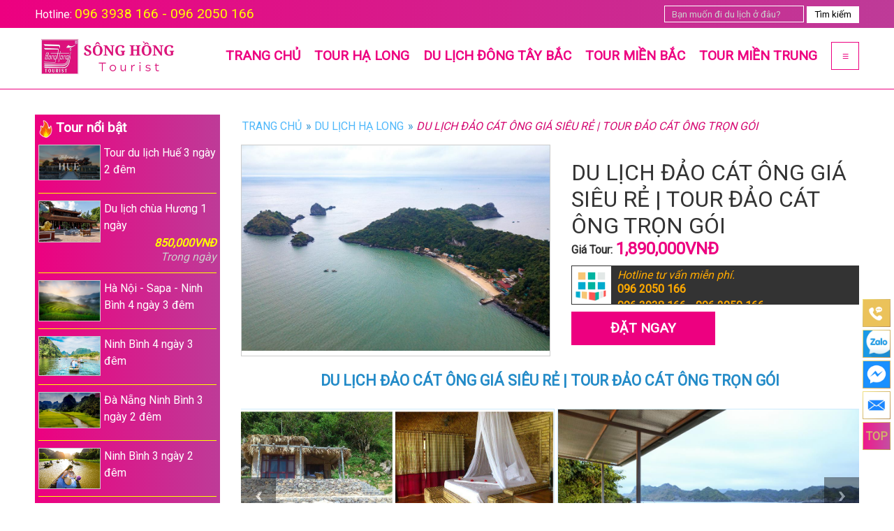

--- FILE ---
content_type: text/html; charset=UTF-8
request_url: https://songhongtourist.vn/combo-nghi-duong-dao-cat-ong-cat-ong-island-.html
body_size: 10442
content:
<!DOCTYPE html>
<html lang="vi">
<head>
	<meta http-equiv="Content-Type" content="text/html; charset=gb18030">
	<meta name="viewport" content="width=device-width, initial-scale=1, maximum-scale=1"/>
	<meta http-equiv="Content-Security-Policy" content="upgrade-insecure-requests">
	<meta http-equiv="refresh" content="900" />
	<meta http-equiv="EXPIRES" content="0" />
	<title>Du lịch đảo Cát Ông giá siêu rẻ | Tour Đảo Cát Ông trọn gói</title>
	<meta name="title" content="Du lịch đảo Cát Ông giá siêu rẻ | Tour Đảo Cát Ông trọn gói" />
	<meta name="keywords" content="Du lịch đảo Cát Ông giá siêu rẻ | Tour Đảo Cát Ông trọn gói" />
	<meta name="description" content="Du lịch đảo Cát Ông trọn gói chỉ từ 1.590.000vnđ cho toàn bộ khách hàng. Liên hệ ngay Sông Hồng Tourist để được tư vấn Tour đảo Cát Ông nhé!" />
	<meta name="abstract" content="Sông Hồng Tourist" />
	<meta name="RESOURCE-TYPE" content="DOCUMENT" />
	<meta name="DISTRIBUTION" content="GLOBAL" />
	<meta name="AUTHOR" content="Sông Hồng Tourist" />
	<meta name="COPYRIGHT" content="Copyright (c) 2026 by Bill Vu - anpha102@yahoo.com" />
	<meta name="ROBOTS" content="INDEX, FOLLOW" />
	<meta name="RATING" content="GENERAL" />
	<meta name="GENERATOR" content="Sông Hồng Tourist" />
	<meta name="msvalidate.01" content="" />
	<meta name="alexaVerifyID" content="" />
		<meta property="og:locale" content="vi_VN"/>
		<meta property="og:type" content="Travel">
		<meta property="og:site_name" content="Sông Hồng Tourist">
		<meta property="og:author" content="Sông Hồng Tourist">
		<meta property="og:url" content="https://songhongtourist.vn/combo-nghi-duong-dao-cat-ong-cat-ong-island-.html">
		<meta property="og:title" content="Du lịch đảo Cát Ông giá siêu rẻ | Tour Đảo Cát Ông trọn gói">
		<meta property="og:description" content="Du lịch đảo Cát Ông trọn gói chỉ từ 1.590.000vnđ cho toàn bộ khách hàng. Liên hệ ngay Sông Hồng Tourist để được tư vấn Tour đảo Cát Ông nhé!">
		<meta property="og:image" content="https://songhongtourist.vn/upload/2019-05-31/cat-ong-island-1-5.jpg">
		<meta property="fb:app_id" content="1514805382172541" />
	<base href="https://songhongtourist.vn/">
	<link rel="alternate" type="application/rss+xml" href="rss" />
	<link rel="alternate" href="https://songhongtourist.vn/combo-nghi-duong-dao-cat-ong-cat-ong-island-.html" hreflang="vi-vn" />
	<link rel="canonical" href="https://songhongtourist.vn/combo-nghi-duong-dao-cat-ong-cat-ong-island-.html" />
	<link rel="shortcut icon" href="favicon.ico"/>
	<link rel="stylesheet" href="https://fonts.googleapis.com/css?family=Roboto">
	<link rel="stylesheet" href="https://songhongtourist.vn/css/all.css?ver=2022.12.21768883592" type="text/css">
	<!--[if IE 8]><link rel="stylesheet" href="css/ie8.css" type="text/css"><![endif]-->
	<!--[if IE 7]><link rel="stylesheet" href="css/ie7.css" type="text/css"><![endif]-->
	<script type="text/javascript" src="https://songhongtourist.vn/javascript/jquery-1.11.0.min.js?ver=2022.12.21768883592"></script>
	<script type="text/javascript" src="https://songhongtourist.vn/javascript/jquery-ui.min.js?ver=2022.12.21768883592"></script>
	<script type="text/javascript" src="https://songhongtourist.vn/javascript/eb.min.js?ver=2022.12.21768883592"></script>
	<script type="text/javascript" src="https://songhongtourist.vn/javascript/jcarousellite.min.js?ver=2022.12.21768883592"></script>
	<!-- Google tag (gtag.js) -->
<script async src="https://www.googletagmanager.com/gtag/js?id=G-K23JHSY3CG"></script>
<script>
  window.dataLayer = window.dataLayer || [];
  function gtag(){dataLayer.push(arguments);}
  gtag('js', new Date());

  gtag('config', 'G-K23JHSY3CG');
</script>
</head>
<body><div id="mBody">
	<!-- popup -->
	<div onmouseover="jquery_null('o_load');" id="o_load" class="o_loadCSS"></div>
	<div id="o_popup"><div class="bgpop"><div class="close">x</div><div class="title cf">Pop-up</div><div class="content cf">...</div></div></div>
	<div id="top_head" class="f100 cf"><div class="wfull cf">
		<div class="top-head">Hotline: <a href="tel:096 3938 166 - 096 2050 166">096 3938 166 - 096 2050 166</a></div>
		<div id="seach">
			<div class="border-seach">
				<div class="bg-seach"></div>
				<form name="frm_seach" action="actions/process&module_id=search" method="post" class="frm-search" target="update_target">
					<input name="tKeys" type="text" class="searchKey" placeholder="Bạn muốn đi du lịch ở đâu?" onfocus="$('#oiSearchAjax').fadeIn()" onblur="setTimeout(function(){$('#oiSearchAjax').fadeOut()}, 200)" onkeyup="searchAjax()" autocomplete="off" maxlength="128">
					<input type="button" value="Tìm kiếm" class="searchSubmit"  onclick="searchAjax()" onblur="setTimeout(function(){$('#oiSearchAjax').fadeOut()}, 200)">
				</form>
			</div>
			<div id="oiSearchAjax" style="display:none"></div>
		</div>
	</div></div>
	<div class="f100 cf nav-bar"><div class="wfull cf">
		<div id="cf_logo"><a href="https://songhongtourist.vn/" title="Sông Hồng Tourist"><img src="https://songhongtourist.vn/upload/2023-03-09/song-hong-t-o-u-r-i-s-t-2--5.png" alt="Sông Hồng Tourist" /></a></div>
		<div id="nav"><ul class="floor1"><li class="mb"><a href="./" title="Trang chủ">Trang chủ</a><ul class="floor2"><li class="mb"><a href="danh-sach-tour.html" title="Lịch Khởi Hành">Lịch Khởi Hành</a></li><li class="mb"><a href="chinh-sach-tour.html" title="Chính sách tour" rel="nofollow">Chính sách tour</a></li><li class="mb"><a href="gioi-thieu-ve-cong-ty-song-hong-tourist.html" title="Giới thiệu" rel="nofollow">Giới thiệu</a></li></ul></li><li class="mb"><a href="du-lich-ha-long.html" title="Tour Hạ Long">Tour Hạ Long</a></li><li class="mb"><a href="du-lich-dong-tay-bac.html" title="Du lịch Đông Tây Bắc">Du lịch Đông Tây Bắc</a></li><li class="mb"><a href="du-lich-mien-bac.html" title="Tour Miền Bắc">Tour Miền Bắc</a><ul class="floor2"><li class="mb"><a href="du-lich-trang-an-bai-dinh.html" title="Du lịch Tràng An - Bái Đính">Du lịch Tràng An - Bái Đính</a></li><li class="mb"><a href="tour-sapa.html" title="Du lịch Sapa">Du lịch Sapa</a></li><li class="mb"><a href="tour-du-lich-1-ngay.html" title="Du lịch trong ngày">Du lịch trong ngày</a></li></ul></li><li class="mb"><a href="du-lich-mien-trung.html" title="Tour Miền Trung">Tour Miền Trung</a><ul class="floor2"><li class="mb"><a href="du-lich-hue-da-nang.html" title="Du lịch Huế - Đà Nẵng">Du lịch Huế - Đà Nẵng</a></li><li class="mb"><a href="du-lich-sam-son-cua-lo.html" title="Du lịch Sầm Sơn - Cửa Lò">Du lịch Sầm Sơn - Cửa Lò</a></li><li class="mb"><a href="du-lich-nha-trang-da-lat.html" title="Du lịch Nha Trang - Đà lạt">Du lịch Nha Trang - Đà lạt</a></li><li class="mb"><a href="du-lich-dong-hoi.html" title="Du lịch Đồng Hới">Du lịch Đồng Hới</a></li></ul></li><li class="mb"><a href="du-lich-quoc-te.html" title="Tour Quốc Tế">Tour Quốc Tế</a></li><li class="mb"><a href="tour-hoc-sinh.html" title="Tour du lịch học sinh">Tour du lịch học sinh</a></li><li class="mb"><a href="tin-tuc.html" title="TIN TỨC">TIN TỨC</a></li><li class="mb"><a href="lien-he.html" title="Liên hệ" rel="nofollow">Liên hệ</a></li></ul><div class="bt mobile menu"><span class="menu">&equiv;</span></div></div>
	</div></div>
	<div id="slider" class="f100 cf"></div>
	<div id="top_bar" class="f100 cf"></div>
	<div id="oiMain" class="f100 cf tour"><div id="rME" class="cf">
	<div id="oiThreadDetails" class="cf wfull iTour">
		<div class="lf f25"><div id="oiColLeft"><div class="bg"><div id="oiMenu"><div class="title"><a href="https://songhongtourist.vn/" title="Tới Trang chủ">Trang chủ</a></div><ul class="floor1"><li class="mb"><a href="https://songhongtourist.vn/tour-du-lich-1-ngay.html" title="Tour du lịch 1 ngày">Tour du lịch 1 ngày</a></li><li class="mb"><a href="https://songhongtourist.vn/tour-sapa.html" title="Tour du lịch Sapa">Tour du lịch Sapa</a></li><li class="mb"><a href="https://songhongtourist.vn/du-lich-mien-bac.html" title="Du lịch Miền Bắc">Du lịch Miền Bắc</a><ul class="floor2"><li class="mb"><a href="https://songhongtourist.vn/du-lich-dong-tay-bac.html" title="Du lịch Đông - Tây Bắc">Du lịch Đông - Tây Bắc</a></li><li class="mb"><a href="https://songhongtourist.vn/du-lich-trang-an-bai-dinh.html" title="Du lịch Tràng An - Bái Đính">Du lịch Tràng An - Bái Đính</a></li></ul></li><li class="mb"><a href="https://songhongtourist.vn/du-lich-mien-trung.html" title="Du lịch Miền Trung">Du lịch Miền Trung</a><ul class="floor2"><li class="mb"><a href="https://songhongtourist.vn/du-lich-hue-da-nang.html" title="Du lịch Huế - Đà Nẵng">Du lịch Huế - Đà Nẵng</a></li><li class="mb"><a href="https://songhongtourist.vn/du-lich-sam-son-cua-lo.html" title="Du lịch Sầm Sơn - Cửa Lò">Du lịch Sầm Sơn - Cửa Lò</a></li><li class="mb"><a href="https://songhongtourist.vn/du-lich-dong-hoi.html" title="Du lịch Đồng Hới">Du lịch Đồng Hới</a></li><li class="mb"><a href="https://songhongtourist.vn/du-lich-nha-trang-da-lat.html" title="Du lịch Nha Trang - Đà Lạt">Du lịch Nha Trang - Đà Lạt</a></li></ul></li><li class="mb"><a href="https://songhongtourist.vn/du-lich-ha-long.html" title="Du lịch Hạ Long">Du lịch Hạ Long</a></li><li class="mb"><a href="https://songhongtourist.vn/du-lich-quoc-te.html" title="Du lịch Quốc Tế">Du lịch Quốc Tế</a></li><li class="mb"><a href="https://songhongtourist.vn/tin-tuc.html" title="Tin Tức">Tin Tức</a></li><li class="mb"><a href="https://songhongtourist.vn/chinh-sach-tour.html" title="Chính sách tour">Chính sách tour</a></li><li class="mb"><a href="https://songhongtourist.vn/gioi-thieu.html" title="Giới thiệu">Giới thiệu</a></li><li class="mb"><a href="https://songhongtourist.vn/khach-san.html" title="Khách sạn">Khách sạn</a></li><li class="mb"><a href="https://songhongtourist.vn/tour-hoc-sinh.html" title="Tour du lịch học sinh">Tour du lịch học sinh</a></li><li class="pc"><a href="https://songhongtourist.vn/du-thuyen-ha-long.html" title="Du thuyền Hạ long">Du thuyền Hạ long</a></li></ul></div><div id="tour_noi_bat"><h2 class="title">Tour nổi bật</h2><div class="content"><a href="https://songhongtourist.vn/tour-hue-3-ngay-2-dem.html" title="Tour du lịch Huế 3 ngày 2 đêm trọn gói khởi hành từ Hà Nội" class="cf"><img src="https://songhongtourist.vn/upload/2022-11-21/5b090937bc91282caae461799c6e656ehue-5.png" alt="Hình ảnh của Tour du lịch Huế 3 ngày 2 đêm trọn gói khởi hành từ Hà Nội" />Tour du lịch Huế 3 ngày 2 đêm<span></span></a><a href="https://songhongtourist.vn/du-lich-chua-huong-1-ngay.html" title="Tour du lịch chùa Hương 1 ngày trọn gói - giá rẻ trong ngày" class="cf"><img src="https://songhongtourist.vn/upload/2022-11-29/z3919138596799_6828b3ada3dbc808957b1c008d362911-5.jpg" alt="Hình ảnh của Tour du lịch chùa Hương 1 ngày trọn gói - giá rẻ trong ngày" />Du lịch chùa Hương 1 ngày<span><span>850,000VNĐ</span>Trong ngày</span></a><a href="https://songhongtourist.vn/ha-noi-sapa-ninh-binh-4-ngay-3-dem.html" title="Tour du lịch Hà Nội - Sapa - Ninh Bình 4 ngày 3 đêm trọn gói 2024" class="cf"><img src="https://songhongtourist.vn/upload/2022-11-25/-getpaidstock-5.jpg" alt="Hình ảnh của Tour du lịch Hà Nội - Sapa - Ninh Bình 4 ngày 3 đêm trọn gói 2024" />Hà Nội - Sapa - Ninh Bình 4 ngày 3 đêm<span></span></a><a href="https://songhongtourist.vn/ninh-binh-4-ngay-3-dem.html" title="Tour du lịch Hà Nội - Ninh Bình 4 ngày 3 đêm trọn gói giá rẻ 2024" class="cf"><img src="https://songhongtourist.vn/upload/2022-11-25/9-5.jpg" alt="Hình ảnh của Tour du lịch Hà Nội - Ninh Bình 4 ngày 3 đêm trọn gói giá rẻ 2024" />Ninh Bình 4 ngày 3 đêm<span></span></a><a href="https://songhongtourist.vn/da-nang-ninh-binh-3-ngay-2-dem.html" title="Tour du lịch Đà Nẵng - NInh Bình 3 ngày 2 đêm trọn gói 2024" class="cf"><img src="https://songhongtourist.vn/upload/2022-12-06/brush-script-facebook-cover-7--5.png" alt="Hình ảnh của Tour du lịch Đà Nẵng - NInh Bình 3 ngày 2 đêm trọn gói 2024" />Đà Nẵng Ninh Bình 3 ngày 2 đêm<span></span></a><a href="https://songhongtourist.vn/ninh-binh-3-ngay-2-dem.html" title="Tour du lịch Ninh Bình 3 ngày 2 đêm từ Hà Nội trọn gói 2024" class="cf"><img src="https://songhongtourist.vn/upload/2022-11-25/281356024_7551841601523935_8182288132477437686_n-5.jpg" alt="Hình ảnh của Tour du lịch Ninh Bình 3 ngày 2 đêm từ Hà Nội trọn gói 2024" />Ninh Bình 3 ngày 2 đêm<span></span></a></div></div><div id="ads_after_tourhot"><div class="items"><div><br></div><img src="https://songhongtourist.vn/upload/2022-12-09/anh-ghep-1--5.gif" width="100%"><br></div></div><div id="tin_moi"><h3 class="title">Tin tức</h3><div class="content"><a href="https://songhongtourist.vn/du-lich-hoc-sinh-dong-mo-1-ngay.html" title="Tour du lịch Đồng Mô 1 ngày trọn gói cho học sinh - giá rẻ"><img src="https://songhongtourist.vn/upload/2021-09-17/tour-du-lich-dong-mo-2-ngay-1-dem-gia-re-1-668x366-5.jpg" alt="Hình ảnh của Tour du lịch Đồng Mô 1 ngày trọn gói cho học sinh - giá rẻ" />Du lịch Đồng Mô 1 ngày<span>19-12-2022</span></a><a href="https://songhongtourist.vn/khach-tay-boi-khoa-than-duoi-bien-3-tieng-trong-dem.html" title="Khách Tây bơi khỏa thân dưới biển 3 tiếng trong đêm"><img src="upload/2017-03-10/tam-khoa-than-4.jpg" alt="Hình ảnh của Khách Tây bơi khỏa thân dưới biển 3 tiếng trong đêm" />Khách Tây bơi khỏa thân dưới biển 3 tiếng trong đêm<span>29-09-2022</span></a><a href="https://songhongtourist.vn/chinh-sach-bao-mat-thong-tin.html" title="Chính sách bảo mật thông tin"><img src="upload/2015-10-14/images-1.jpg" alt="Hình ảnh của Chính sách bảo mật thông tin" />Chính sách bảo mật thông tin<span>28-09-2022</span></a><a href="https://songhongtourist.vn/nhung-diem-du-lich-nen-di-vao-ngay-30-thang-4-va-mong-1-thang-5.html" title="du lich ha long cat ba, diem du lich 30/4-1/5, du lich"><img src="upload/old/du-lich-ha-long.jpg" alt="Hình ảnh của du lich ha long cat ba, diem du lich 30/4-1/5, du lich" />Những Điểm Du Lịch Nên Đi Vào Ngày 30 tháng 4 và mồng 1 tháng 5<span>31-10-2022</span></a><a href="https://songhongtourist.vn/tour-ninh-binh-1-ngay.html" title="10+ Tour du lịch Ninh Bình 1 ngày từ Hà Nội trọn gói 2026"><img src="https://songhongtourist.vn/upload/2022-11-25/281356024_7551841601523935_8182288132477437686_n-5.jpg" alt="Hình ảnh của 10+ Tour du lịch Ninh Bình 1 ngày từ Hà Nội trọn gói 2026" />10+ Tour du lịch Ninh Bình 1 ngày từ Hà Nội trọn gói 2026<span>12-01-2026</span></a></div></div></div></div></div>
		<div class="lf f75">
			<div id="oiContent">
				<div id="breadcrumbs" class="cf"><div itemscope itemtype="https://data-vocabulary.org/Breadcrumb"><a href="https://songhongtourist.vn/" itemprop="url"><span itemprop="title">Trang chủ</span></a> &raquo;</div><div itemscope itemtype="https://data-vocabulary.org/Breadcrumb"><a href="https://songhongtourist.vn/du-lich-ha-long.html" itemprop="url"><span itemprop="title">Du lịch Hạ Long</span></a> &raquo;</div><div itemscope itemtype="https://data-vocabulary.org/Breadcrumb"><a href="https://songhongtourist.vn/combo-nghi-duong-dao-cat-ong-cat-ong-island-.html" itemprop="url"><span itemprop="title">Du lịch đảo Cát Ông giá siêu rẻ | Tour Đảo Cát Ông trọn gói</span></a></div></div>
				<div class="cf p-title">
					<div class="cf">
						<div class="lf f38"><div class="avata"><img src="https://songhongtourist.vn/upload/2019-05-31/cat-ong-island-1-5.jpg" alt="Du lịch đảo Cát Ông giá siêu rẻ | Tour Đảo Cát Ông trọn gói" /></div></div>
						<div class="lf f62"><div class="p-price"><div class="tit">Du lịch đảo Cát Ông giá siêu rẻ | Tour Đảo Cát Ông trọn gói</div><div class="info"><span class="tit">Giá Tour: </span><span class="from">1,890,000VNĐ</span><span class="dura"></span></div><div class="call-us"><span>Hotline tư vấn miễn phí.</span><span>096 2050 166</span><span>096 3938 166 - 096 2050 166</span></div><button class="bookNow" data-id="772" data-ten="Du lịch đảo Cát Ông giá siêu rẻ | Tour Đảo Cát Ông trọn gói" data-link="https://songhongtourist.vn/combo-nghi-duong-dao-cat-ong-cat-ong-island-.html" data-gia="1890000VNĐ" data-per="">Đặt Ngay</button></div></div>
					</div>
					
					<h1>Du lịch đảo Cát Ông giá siêu rẻ | Tour Đảo Cát Ông trọn gói</h1>
					<div class="cf p-tomtat"><br></div>
				</div>
				<div class="slideDetails"><div class="p-slide-prev">&lsaquo;</div><div class="p-slide"><ul><li class="gItems"><img src="https://songhongtourist.vn/upload/2019-05-31/cat-ong-island-5.png"/></li><li class="gItems"><img src="https://songhongtourist.vn/upload/2019-05-31/cat-ong-1-5.jpg"/></li><li class="gItems"><img src="https://songhongtourist.vn/upload/2019-05-31/cat-ong-island-1-5.jpg"/></li><li class="gItems"><img src="https://songhongtourist.vn/upload/2019-05-31/dorm-cart-ong-5.jpg"/></li><li class="gItems"><img src="https://songhongtourist.vn/upload/2019-05-31/duluxe-cat-ong-5.jpg"/></li><li class="gItems"><img src="https://songhongtourist.vn/upload/2019-05-31/cat-ong-5.jpg"/></li><li class="gItems"><img src="https://songhongtourist.vn/upload/2019-05-31/cat-ong-7-5.jpg"/></li><li class="gItems"><img src="https://songhongtourist.vn/upload/2019-05-31/cat-ong-6-5.jpg"/></li></ul></div><div class="p-slide-next">&rsaquo;</div></div>
				<div class="cf p-info"><div class="bar-cont"><button class="barCont active item772" data-cont="item772" data-khoi="khoi0">Tour du lịch Đảo Cát Công</button></div><div class="content"><div class="content-items active item772 khoi0" id="khoi0"><div style="line-height: 2.0;"><a href="https://songhongtourist.vn/combo-nghi-duong-dao-cat-ong-cat-ong-island-.html"><strong>Du lịch đảo Cát Ông</strong></a> là một trong những dịch vụ du lịch - thăm quan - trải nghiệm Hạ Long đã được<strong> Sông Hồng Tourist</strong> triển khai từ lâu. Đảo Cát Ông không nổi tiếng như Ctá Bà nhưng ở đây bạn sẽ trải nghiệm được vẻ đẹp hoang sợ, tự nhiên nhất của Vịnh Hạ Long. Nếu bạn đang muốn khám phá vẻ đẹp hoang sơ và gần gũi với thiên nhiên thì không thể bỏ qua <strong>tour du lịch đảo Cát Ông</strong> này! &nbsp;<p style="text-align: center;">&nbsp;</p><p style="text-align: center;"><img src="https://songhongtourist.vn/upload/2019-05-31/dorm-cart-ong-5.jpg" style="font-size:10pt" alt="Du lịch Đảo Cát Ông"></p><p><br></p><h2><strong>Du lịch đảo Cát Ông</strong></h2><br><p></p>Nhắc đến du lịch Hạ Long thường gắn liền với tên đảo Cát Bà, nhưng song song đó còn có 1 hòn đảo nghỉ dưỡng đang làm tan chảy các tín đồ yêu thích nét đẹp tự nhiên, hoang sơ đó chính là <strong>đảo Cát Ông</strong> <strong>Cát Ông Ocean Beach Resort</strong> là một resort sinh thái được xây dựng dọc theo khu vực bãi biển riêng trên Hòn Cát Ông.&nbsp;<p></p><br><p></p>Nơi nghỉ cung cấp các bungalow tập thể cho cả nam và nữ cũng như phòng tiêu chuẩn giường đôi. Được hoàn toàn từ nguyên liệu tự nhiên, các bungalow làm mát bằng quạt tại đây là đơn vị nghỉ tập thể cho cả nam và nữ với giường tầng hoặc là các phòng tiêu chuẩn kèm giường cỡ Queen. Tất cả những phòng tắm riêng đều có vòi sen. Khăn tắm và bộ khăn trải giường sạch sẽ cũng được cung cấp. <strong>Ocean Beach Cat Ong Resort</strong> thật sự là điểm dừng chân nghỉ dưỡng lí tưởng dành cho khách du lịch mỗi khi đến Hải Phòng<p style="text-align:center">&nbsp;</p><p style="text-align:center"><img src="https://songhongtourist.vn/upload/2019-05-31/cat-ong-5.jpg" alt="Du lịch Đảo Cát Ông"></p><p style="text-align:center"><em>Hình ảnh tại Ocean beach Cat Ong resort.</em></p><h2><strong>Giá vé tour du lịch đảo Cát Ông</strong></h2><p style="line-height: 1.8;">&nbsp;</p>Dưới đây là 2 combo du lịch nghỉ dưỡng <strong>2 ngày 1 đêm tại đảo Cát Ông</strong> cụ thể hơn là ở <strong>Ocean Beach Cat Ong Resort</strong> mà <strong>Sông Hồng Tourist</strong> cung cấp như sau:<p style="text-align:center"><em>Bảng giá tour du lịch Đảo Cát Ông</em></p><table border="1" cellpadding="1" cellspacing="1" style="border-collapse:collapse; width:100%"> <tbody> <tr> <td rowspan="2" style="width:50%"><b>Combo Robinson 1</b></td> <td style="width:50%"><b>1.590.000vnđ/khách</b></td> </tr> <tr> <td style="width:50%"><b>Khách ngủ phòng Dorm (phòng tập thể)</b></td> </tr> <tr> <td rowspan="2" style="width:50%"><b>Combo Robinson 2</b></td> <td style="width:50%"><b>1.890.000vnđ/khách</b></td> </tr> <tr> <td style="width:50%"><b>Khách ngủ phòng riêng Oceanview</b></td> </tr> </tbody></table>&nbsp; <strong>Giá vé tour du lịch đảo Cát Ông</strong> trên bao gồm:<ul> <li>1 đêm nghỉ tại phòng Dorm (phòng tập thể) tại Ocean Beach Cát Ông resort</li> <li>Ăn 03 bữa chính 01 bữa sáng</li> <li>Trekking khám phá đảo.</li> <li>Tàu đưa đón trung chuyến từ thị trấn Cát Bà tới resort Cát Ông Island</li> <li>Đồ uống trong chương trình “Welcome Drink” khi check in nhận phòng</li> <li>Bữa sáng theo tiêu chuẩn resort</li> <li>Free chèo thuyền Kayak và các trò chơi tại resort: bóng chuyền, bóng bàn, trekking núi,...</li></ul>Giá vé không bao gồm:<ul> <li>Thuế VAT</li> <li>Ăn trưa/ăn tối ngoài chương trình</li> <li>Xe đưa đón Hà Nội - Cát Bà - Hà Nội</li></ul><p style="text-align:justify">Nếu quý khách ở khu vực Hà Nội chúng tôi sẽ có nhân viên hỗ trợ giao vé và tư vấn tận nơi để tiết kiệm thời gian cũng như thể hiện sự chân thành của công ty. Hoặc nếu ở xa quý khách có thể chuyển khoản đặt cọc 50% trước, phần còn lại sẽ thanh toán khi khởi hành.</p><p style="text-align:center">&nbsp;</p><p style="text-align: center;"><img src="https://songhongtourist.vn/upload/2019-05-31/duluxe-cat-ong-5.jpg" style="font-size:10pt" alt="Du lịch Đảo Cát Ông"></p><p style="text-align:center">&nbsp;</p><h2 style="text-align:justify"><strong>Tại sao nên chọn Sông Hồng Tourist khi book Tour du lịch đảo Cát Ông</strong></h2><p style="text-align:justify">&nbsp;</p><p style="text-align:justify">Chúng tôi đã có trên 10 năm kinh nghiệm phục vụ hàng chục ngàn khách hàng trong lĩnh vực du lịch nói chúng cũng như&nbsp;<strong>Tour đảo Cát ông 2 ngày 1 đêm</strong>&nbsp;nói riêng. Đến với&nbsp;<strong>Sông Hồng Tourist</strong>&nbsp;thì bạn không cần phải lo lắng bất cứ phát sinh gì. Chúng tôi cam kết mọi khách hàng đến với chúng tôi sẽ đều đạt được sự hàng lòng nhất. Ngoài ra,&nbsp;<strong>Sông Hồng Tourist</strong>&nbsp;tự hào là đơn vị có:</p><ul> <li style="text-align:justify">Đội ngũ nhân viên phục vụ chuyên nghiệp</li> <li>Cam kết giá cả và chất lượng tốt nhất thị trường</li> <li>Đặt tour nhanh chóng chuyên nghiệp bảo mật</li> <li>Hàng ngàn du khách đã đi và rất hài lòng</li> <li>Miễn phí giao vé tận nơi</li></ul>Với lịch trình tour hợp lý, giá cả phải chăng chất lượng đảm bảo, giữ chữ tín, đội ngũ nhân viên trẻ chuyên nghiệp, nhiệt tình thân thiện nên <strong>Sông Hồng Tourist </strong>được nhiều khác hàng trong nước và ngoài nước tin tưởng đặt tour trực tuyến cũng như đến trực tiếp văn phòng để đặt tour.<p style="text-align:justify">Trên đây là thông tin về<strong> Tour du lịch đảo Cát Ông 2 ngày 1 đêm</strong> mà <a href="/"><strong>Sông Hồng Tourist</strong></a> đang triển khai. Hy vọng qua thông tin trên bạn sẽ hiểu chi tiết về <strong>Tour đảo Cát Ông 2 ngày 1 đêm</strong>. Nếu có bất kỳ nhu cầu hay thắc mắc nào hãy liên hệ ngay cho chúng tôi để được giải đáp và đặt Tour nhé!</p><p style="text-align:center">Thông tin liên hệ</p><p style="text-align:center"><strong>Công Ty TNHH Đầu Tư Du Lịch Sông Hồng</strong></p><p style="text-align:center">MST: <strong>0108819281</strong></p><p style="text-align:center">Địa chỉ: <strong>Số 18 Lương Văn Can, Hoàn Kiếm, Hà Nội</strong></p><p style="text-align:center">Hotline: <a href="tel:0962050166" rel="nofollow"><strong>096 2050 166</strong></a> - <a href="tel:0963938166" rel="nofollow"><strong>0963 938 166</strong></a> - <a href="tel:02439381909" rel="nofollow"><strong>024 3938 1909 </strong></a></p><p style="text-align:center">Email: <a href="mailto:sale01@songhongtourist.vn" rel="nofollow"><strong>sale01@songhongtourist.vn</strong></a> - <a href="mailto:sale02@songhongtourist.vn" rel="nofollow"><strong>sale02@songhongtourist.vn</strong></a> - <a href="mailto:dieuhanh@songhongtourist.vn" rel="nofollow"><strong>dieuhanh@songhongtourist.vn</strong></a></p><p style="text-align:center">Website: <strong>https://songhongtourist.vn/</strong></p><p style="text-align:center"><br></p><p></p></div></div></div></div>
				<div class="cf social-and-comment"><div class="fb-comments" data-href="https://songhongtourist.vn/combo-nghi-duong-dao-cat-ong-cat-ong-island-.html" data-colorscheme="light" data-numposts="10" data-width="100%"></div></div>
			</div>
		</div>
		<div class="cf"></div>
		<div class="cf f100 bar-con-fix"><div class="cf wfull"><div class="lf f25"></div><div class="rf f75"><div class="bar-cont"><button class="barCont active item772" data-cont="item772" data-khoi="khoi0">Tour du lịch Đảo Cát Công</button></div></div></div></div><div class="group-items gr3 gird mb"><h2 class="title"><a href="https://songhongtourist.vn/tour-du-lich-1-ngay.html" title="Tour du lịch 1 ngày">Tour du lịch 1 ngày<span>Xem thêm.</span></a></h2><div class="content cf"><ul><li><div class="items le">
							<div class="avata">
								<a class="pic easyload" href="https://songhongtourist.vn/du-lich-chua-huong-1-ngay.html" data-bg="https://songhongtourist.vn/upload/2022-11-29/z3919138596799_6828b3ada3dbc808957b1c008d362911-5.jpg"></a>
								<div class="tit"><a href="https://songhongtourist.vn/du-lich-chua-huong-1-ngay.html" title="Du lịch chùa Hương 1 ngày">Du lịch chùa Hương 1 ngày</a></div>
								<div class="price"><span>850,000VNĐ</span>Trong ngày</div>
								<a class="quick-view" href="https://songhongtourist.vn/du-lich-chua-huong-1-ngay.html"><span>Đặt ngay</span><span>Chi tiết</span></a>
							</div>
						<div class="isHot">Khuyến mãi</div></div></li><li><div class="items">
							<div class="avata">
								<a class="pic easyload" href="https://songhongtourist.vn/du-lich-ha-noi-1-ngay.html" data-bg="https://songhongtourist.vn/upload/2022-11-30/-getpaidstock-5.jpg"></a>
								<div class="tit"><a href="https://songhongtourist.vn/du-lich-ha-noi-1-ngay.html" title="Hà Nội 1 ngày">Hà Nội 1 ngày</a></div>
								<div class="price"><span>850,000VNĐ</span></div>
								<a class="quick-view" href="https://songhongtourist.vn/du-lich-ha-noi-1-ngay.html"><span>Đặt ngay</span><span>Chi tiết</span></a>
							</div>
						</div></li><li><div class="items le">
							<div class="avata">
								<a class="pic easyload" href="https://songhongtourist.vn/pu-luong-1-ngay.html" data-bg="https://songhongtourist.vn/upload/2022-11-21/puluong1-5.jpg"></a>
								<div class="tit"><a href="https://songhongtourist.vn/pu-luong-1-ngay.html" title="Pù Luông 1 ngày">Pù Luông 1 ngày</a></div>
								<div class="price"><span>990,000</span></div>
								<a class="quick-view" href="https://songhongtourist.vn/pu-luong-1-ngay.html"><span>Đặt ngay</span><span>Chi tiết</span></a>
							</div>
						<div class="isHot">Khuyến mãi</div></div></li><li><div class="items">
							<div class="avata">
								<a class="pic easyload" href="https://songhongtourist.vn/moc-chau-1-ngay.html" data-bg="https://songhongtourist.vn/upload/2022-11-29/over-5--5.jpg"></a>
								<div class="tit"><a href="https://songhongtourist.vn/moc-chau-1-ngay.html" title="Mộc Châu 1 ngày">Mộc Châu 1 ngày</a></div>
								<div class="price"></div>
								<a class="quick-view" href="https://songhongtourist.vn/moc-chau-1-ngay.html"><span>Đặt ngay</span><span>Chi tiết</span></a>
							</div>
						<div class="isHot">Khuyến mãi</div></div></li><li><div class="items le">
							<div class="avata">
								<a class="pic easyload" href="https://songhongtourist.vn/du-lich-mai-chau-1-ngay.html" data-bg="https://songhongtourist.vn/upload/2022-11-29/mai-chau-ecolodge-mua-do-nuoc-2020-3--5.jpg"></a>
								<div class="tit"><a href="https://songhongtourist.vn/du-lich-mai-chau-1-ngay.html" title="Tour Mai Châu 1 ngày">Tour Mai Châu 1 ngày</a></div>
								<div class="price"><span>850,000VNĐ</span></div>
								<a class="quick-view" href="https://songhongtourist.vn/du-lich-mai-chau-1-ngay.html"><span>Đặt ngay</span><span>Chi tiết</span></a>
							</div>
						</div></li><li><div class="items">
							<div class="avata">
								<a class="pic easyload" href="https://songhongtourist.vn/du-lich-trang-an-bai-dinh-1-ngay.html" data-bg="https://songhongtourist.vn/upload/2022-11-28/-getpaidstock-5.jpg"></a>
								<div class="tit"><a href="https://songhongtourist.vn/du-lich-trang-an-bai-dinh-1-ngay.html" title="Du lịch Bái Đính - Tràng An 1 ngày">Du lịch Bái Đính - Tràng An 1 ngày</a></div>
								<div class="price"><span>850,000VNĐ</span></div>
								<a class="quick-view" href="https://songhongtourist.vn/du-lich-trang-an-bai-dinh-1-ngay.html"><span>Đặt ngay</span><span>Chi tiết</span></a>
							</div>
						<div class="isHot">Khuyến mãi</div></div></li><li><div class="items le">
							<div class="avata">
								<a class="pic easyload" href="https://songhongtourist.vn/du-lich-yen-tu-1-ngay.html" data-bg="https://songhongtourist.vn/upload/2022-11-29/272841073_4899065893494380_661601672026909933_n-5.jpg"></a>
								<div class="tit"><a href="https://songhongtourist.vn/du-lich-yen-tu-1-ngay.html" title="Du lịch Yên Tử 1 ngày">Du lịch Yên Tử 1 ngày</a></div>
								<div class="price"><span>870,000VNĐ</span></div>
								<a class="quick-view" href="https://songhongtourist.vn/du-lich-yen-tu-1-ngay.html"><span>Đặt ngay</span><span>Chi tiết</span></a>
							</div>
						</div></li><li><div class="items">
							<div class="avata">
								<a class="pic easyload" href="https://songhongtourist.vn/tour-du-lich-song-hong-1-ngay.html" data-bg="https://songhongtourist.vn/upload/2022-09-27/163904081_816358685896107_942221368671689422_n-5.jpg"></a>
								<div class="tit"><a href="https://songhongtourist.vn/tour-du-lich-song-hong-1-ngay.html" title="Tour du lịch Sông Hồng 1 ngày | Du thuyền Sông Hồng cao cấp">Tour du lịch Sông Hồng 1 ngày | Du thuyền Sông Hồng cao cấp</a></div>
								<div class="price"><span>750,000VNĐ</span></div>
								<a class="quick-view" href="https://songhongtourist.vn/tour-du-lich-song-hong-1-ngay.html"><span>Đặt ngay</span><span>Chi tiết</span></a>
							</div>
						<div class="isHot">Khuyến mãi</div></div></li><li><div class="items le">
							<div class="avata">
								<a class="pic easyload" href="https://songhongtourist.vn/chua-tam-chuc-trang-an-1-ngay.html" data-bg="https://songhongtourist.vn/upload/2022-11-28/-4726235368897118208-o-5.jpg"></a>
								<div class="tit"><a href="https://songhongtourist.vn/chua-tam-chuc-trang-an-1-ngay.html" title="Du lịch Tam Chúc - Tràng An 1 ngày">Du lịch Tam Chúc - Tràng An 1 ngày</a></div>
								<div class="price"><span>950,000VNĐ</span></div>
								<a class="quick-view" href="https://songhongtourist.vn/chua-tam-chuc-trang-an-1-ngay.html"><span>Đặt ngay</span><span>Chi tiết</span></a>
							</div>
						<div class="isHot">Khuyến mãi</div></div></li><li><div class="items">
							<div class="avata">
								<a class="pic easyload" href="https://songhongtourist.vn/hoa-lu-tam-coc-trang-an-hang-mua-1-ngay.html" data-bg="https://songhongtourist.vn/upload/2019-11-04/hang-mua-tam-coc-5.jpg"></a>
								<div class="tit"><a href="https://songhongtourist.vn/hoa-lu-tam-coc-trang-an-hang-mua-1-ngay.html" title="Tour Hoa Lư - Tràng An/Tam Cốc - Hang Múa 1 ngày">Tour Hoa Lư - Tràng An/Tam Cốc - Hang Múa 1 ngày</a></div>
								<div class="price"><span>790,000VNĐ</span></div>
								<a class="quick-view" href="https://songhongtourist.vn/hoa-lu-tam-coc-trang-an-hang-mua-1-ngay.html"><span>Đặt ngay</span><span>Chi tiết</span></a>
							</div>
						<div class="isHot">Khuyến mãi</div></div></li><li><div class="items le">
							<div class="avata">
								<a class="pic easyload" href="https://songhongtourist.vn/tour-hang-mua-trang-an-1-ngay.html" data-bg="https://songhongtourist.vn/upload/2019-01-07/hang-mua-ninh-binh_song-hong-tourist-5.jpg"></a>
								<div class="tit"><a href="https://songhongtourist.vn/tour-hang-mua-trang-an-1-ngay.html" title="Du lịch Hang Múa 1 ngày">Du lịch Hang Múa 1 ngày</a></div>
								<div class="price"><span>790,000VNĐ</span></div>
								<a class="quick-view" href="https://songhongtourist.vn/tour-hang-mua-trang-an-1-ngay.html"><span>Đặt ngay</span><span>Chi tiết</span></a>
							</div>
						<div class="isHot">Khuyến mãi</div></div></li><li><div class="items">
							<div class="avata">
								<a class="pic easyload" href="https://songhongtourist.vn/tour-hang-mua-tam-coc-1-ngay.html" data-bg="https://songhongtourist.vn/upload/2019-01-07/tam-coc_song-hong-tourist-5.jpg"></a>
								<div class="tit"><a href="https://songhongtourist.vn/tour-hang-mua-tam-coc-1-ngay.html" title="Du lịch Hang Múa - Tam Cốc 1 ngày">Du lịch Hang Múa - Tam Cốc 1 ngày</a></div>
								<div class="price"><span>800,000VNĐ</span></div>
								<a class="quick-view" href="https://songhongtourist.vn/tour-hang-mua-tam-coc-1-ngay.html"><span>Đặt ngay</span><span>Chi tiết</span></a>
							</div>
						<div class="isHot">Khuyến mãi</div></div></li></ul></div></div><div class="group-items gr3 gird mb hot"><h2 class="title"><a href="https://songhongtourist.vn/tour-sapa.html" title="Tour du lịch Sapa">Tour du lịch Sapa<span>Xem thêm.</span></a></h2><div class="content cf"><ul><li><div class="items le">
							<div class="avata">
								<a class="pic easyload" href="https://songhongtourist.vn/du-lich-sapa-2-ngay-1-dem.html" data-bg="https://songhongtourist.vn/upload/2019-08-28/64399031_1359699414180280_1148780838305923072_n-5.jpg"></a>
								<div class="tit"><a href="https://songhongtourist.vn/du-lich-sapa-2-ngay-1-dem.html" title="Sapa 2 ngày 1 đêm">Sapa 2 ngày 1 đêm</a></div>
								<div class="price"><span>1,250,000VNĐ</span></div>
								<a class="quick-view" href="https://songhongtourist.vn/du-lich-sapa-2-ngay-1-dem.html"><span>Đặt ngay</span><span>Chi tiết</span></a>
							</div>
						<div class="isHot">Khuyến mãi</div></div></li><li><div class="items">
							<div class="avata">
								<a class="pic easyload" href="https://songhongtourist.vn/ha-khau-4-ngay-3-dem.html" data-bg="https://songhongtourist.vn/upload/2024-03-20/405220393_822622589871358_967100929428541481_n-5.jpg"></a>
								<div class="tit"><a href="https://songhongtourist.vn/ha-khau-4-ngay-3-dem.html" title="Hà Khẩu 4 ngày 3 đêm">Hà Khẩu 4 ngày 3 đêm</a></div>
								<div class="price"></div>
								<a class="quick-view" href="https://songhongtourist.vn/ha-khau-4-ngay-3-dem.html"><span>Đặt ngay</span><span>Chi tiết</span></a>
							</div>
						<div class="isHot">Khuyến mãi</div></div></li><li><div class="items le">
							<div class="avata">
								<a class="pic easyload" href="https://songhongtourist.vn/du-lich-sapa-3-ngay-2-dem.html" data-bg="https://songhongtourist.vn/upload/2024-03-20/-getpaidstock-5.jpg"></a>
								<div class="tit"><a href="https://songhongtourist.vn/du-lich-sapa-3-ngay-2-dem.html" title="Du Lịch Sapa 3 Ngày 2 Đêm">Du Lịch Sapa 3 Ngày 2 Đêm</a></div>
								<div class="price"><span>2,350,000VNĐ</span></div>
								<a class="quick-view" href="https://songhongtourist.vn/du-lich-sapa-3-ngay-2-dem.html"><span>Đặt ngay</span><span>Chi tiết</span></a>
							</div>
						</div></li><li><div class="items">
							<div class="avata">
								<a class="pic easyload" href="https://songhongtourist.vn/du-lich-sapa-ha-khau-3-ngay-2-dem.html" data-bg="https://songhongtourist.vn/upload/2022-11-23/8b44-0554-4412-b405-e1ac05769a3f-5.jpg"></a>
								<div class="tit"><a href="https://songhongtourist.vn/du-lich-sapa-ha-khau-3-ngay-2-dem.html" title="Sapa - Hà Khẩu 3 ngày 2 đêm">Sapa - Hà Khẩu 3 ngày 2 đêm</a></div>
								<div class="price"><span>2,090,000VNĐ</span></div>
								<a class="quick-view" href="https://songhongtourist.vn/du-lich-sapa-ha-khau-3-ngay-2-dem.html"><span>Đặt ngay</span><span>Chi tiết</span></a>
							</div>
						</div></li><li><div class="items le">
							<div class="avata">
								<a class="pic easyload" href="https://songhongtourist.vn/sapa-4-ngay-3-dem.html" data-bg="https://songhongtourist.vn/upload/2022-11-17/vno-fanxipan3-5.jpg"></a>
								<div class="tit"><a href="https://songhongtourist.vn/sapa-4-ngay-3-dem.html" title="Sapa 4 ngày 3 đêm">Sapa 4 ngày 3 đêm</a></div>
								<div class="price"></div>
								<a class="quick-view" href="https://songhongtourist.vn/sapa-4-ngay-3-dem.html"><span>Đặt ngay</span><span>Chi tiết</span></a>
							</div>
						<div class="isHot">Khuyến mãi</div></div></li><li><div class="items">
							<div class="avata">
								<a class="pic easyload" href="https://songhongtourist.vn/tour-sapa-3-ngay-2-dem.html" data-bg="https://songhongtourist.vn/upload/2017-07-20/sapa-lao-cai-4.jpg"></a>
								<div class="tit"><a href="https://songhongtourist.vn/tour-sapa-3-ngay-2-dem.html" title="Sapa 3 ngày 2 đêm">Sapa 3 ngày 2 đêm</a></div>
								<div class="price"><span>2,150,000VNĐ</span></div>
								<a class="quick-view" href="https://songhongtourist.vn/tour-sapa-3-ngay-2-dem.html"><span>Đặt ngay</span><span>Chi tiết</span></a>
							</div>
						<div class="isHot">Khuyến mãi</div></div></li><li><div class="items le">
							<div class="avata">
								<a class="pic easyload" href="https://songhongtourist.vn/tour-ha-giang-sapa-5-ngay-4-dem.html" data-bg="https://songhongtourist.vn/upload/2022-12-05/brush-script-facebook-cover-1--5.png"></a>
								<div class="tit"><a href="https://songhongtourist.vn/tour-ha-giang-sapa-5-ngay-4-dem.html" title="Hà Giang - Sapa 5 ngày 4 đêm">Hà Giang - Sapa 5 ngày 4 đêm</a></div>
								<div class="price"></div>
								<a class="quick-view" href="https://songhongtourist.vn/tour-ha-giang-sapa-5-ngay-4-dem.html"><span>Đặt ngay</span><span>Chi tiết</span></a>
							</div>
						</div></li><li><div class="items">
							<div class="avata">
								<a class="pic easyload" href="https://songhongtourist.vn/ha-giang-sapa-4-ngay-3-dem.html" data-bg="https://songhongtourist.vn/upload/2022-12-05/brush-script-facebook-cover-5.jpg"></a>
								<div class="tit"><a href="https://songhongtourist.vn/ha-giang-sapa-4-ngay-3-dem.html" title="Hà Giang - Sapa 4 ngày 3 đêm">Hà Giang - Sapa 4 ngày 3 đêm</a></div>
								<div class="price"></div>
								<a class="quick-view" href="https://songhongtourist.vn/ha-giang-sapa-4-ngay-3-dem.html"><span>Đặt ngay</span><span>Chi tiết</span></a>
							</div>
						</div></li><li><div class="items le">
							<div class="avata">
								<a class="pic easyload" href="https://songhongtourist.vn/tour-sapa-3-ngay-4-dem.html" data-bg="https://songhongtourist.vn/upload/2017-07-20/thac-tinh-yeu-du-lich-sapa-4.jpg"></a>
								<div class="tit"><a href="https://songhongtourist.vn/tour-sapa-3-ngay-4-dem.html" title="Tour sapa 3 ngày 4 đêm">Tour sapa 3 ngày 4 đêm</a></div>
								<div class="price"><span>2,610,000VNĐ</span></div>
								<a class="quick-view" href="https://songhongtourist.vn/tour-sapa-3-ngay-4-dem.html"><span>Đặt ngay</span><span>Chi tiết</span></a>
							</div>
						</div></li><li><div class="items">
							<div class="avata">
								<a class="pic easyload" href="https://songhongtourist.vn/tour-sapa-2-ngay-3-dem.html" data-bg="https://songhongtourist.vn/upload/2017-07-20/ruong-bac-thang-sapa-4.jpg"></a>
								<div class="tit"><a href="https://songhongtourist.vn/tour-sapa-2-ngay-3-dem.html" title="Tour sapa 2 ngày 3 đêm">Tour sapa 2 ngày 3 đêm</a></div>
								<div class="price"><span>1,380,000VNĐ</span></div>
								<a class="quick-view" href="https://songhongtourist.vn/tour-sapa-2-ngay-3-dem.html"><span>Đặt ngay</span><span>Chi tiết</span></a>
							</div>
						<div class="isHot">Khuyến mãi</div></div></li><li><div class="items le">
							<div class="avata">
								<a class="pic easyload" href="https://songhongtourist.vn/du-lich-sapa-2-ngay-3-dem.html" data-bg="https://songhongtourist.vn/upload/2022-12-05/z3934544909044_bd4aa622b1ba0711b4ebdaf7ef87d28c-5.jpg"></a>
								<div class="tit"><a href="https://songhongtourist.vn/du-lich-sapa-2-ngay-3-dem.html" title="Du Lịch Sapa 2 Ngày 3 Đêm">Du Lịch Sapa 2 Ngày 3 Đêm</a></div>
								<div class="price"><span>1,550,000VNĐ</span></div>
								<a class="quick-view" href="https://songhongtourist.vn/du-lich-sapa-2-ngay-3-dem.html"><span>Đặt ngay</span><span>Chi tiết</span></a>
							</div>
						<div class="isHot">Khuyến mãi</div></div></li><li><div class="items">
							<div class="avata">
								<a class="pic easyload" href="https://songhongtourist.vn/du-lich-sapa-3-ngay-4-dem.html" data-bg="upload/old/6594558a6c6b7348076e22cc5503c9f5.jpg"></a>
								<div class="tit"><a href="https://songhongtourist.vn/du-lich-sapa-3-ngay-4-dem.html" title="Du lịch Sapa 3 ngày 4 đêm">Du lịch Sapa 3 ngày 4 đêm</a></div>
								<div class="price"><span>1,390,000VNĐ</span></div>
								<a class="quick-view" href="https://songhongtourist.vn/du-lich-sapa-3-ngay-4-dem.html"><span>Đặt ngay</span><span>Chi tiết</span></a>
							</div>
						</div></li></ul></div></div>
	</div>
</div>
<script type="text/javascript">
	$(function() {
		$(".slideDetails .p-slide").jCarouselLite({
			btnNext: ".p-slide-next",
			btnPrev: ".p-slide-prev",
			visible: 2,
			scroll: 1,
			auto: 10000,
			speed: 1000
		});
	});
</script>
</div>
	<div id="footer" class="cf f100">
		<div class="cf wfull bgcolor">
			<div class="lf f33"><div class="cf footer-html footer-left"><div class="items"><br><div class="divInline"><div class="tab tab1572565527209 tabInContent tab-editting" data-row="1" data-col="1" style="width: 100%; height: auto;"><div class="tab-row r0 thead" data-row="0"><div class="tab-cell c1 tab-cell-focus" data-whe=".tab1572565527209 .tab-cell.c1" data-row="1" data-col="1"><p class="MsoNormal" align="center" style="margin-bottom: 0.0001pt; font-size: 13.3333px; background-image: initial; background-position: initial; background-size: initial; background-repeat: initial; background-attachment: initial; background-origin: initial; background-clip: initial; color: rgb(102, 102, 102); text-align: center; line-height: normal;"><span arial","sans-serif";mso-fareast-font-family:"times="" new="" roman";="" color:#002060"=""><b comic="" sans";="" font-size:="" 11pt;"=""><font color="#ff0000" size="3" face="Tahoma">CÔNG TY TNHH ĐẦU TƯ DU LỊCH SÔNG HỒNG</font></b></span></p><p class="MsoNormal" align="center" style="margin-bottom: 0.0001pt; background-image: initial; background-position: initial; background-size: initial; background-repeat: initial; background-attachment: initial; background-origin: initial; background-clip: initial; color: rgb(102, 102, 102); font-size: 14.6667px; text-align: center; line-height: normal;"><span arial","sans-serif";mso-fareast-font-family:"times="" new="" roman";="" color:#002060"=""><font size="2" face="Tahoma">MST: 0108819281</font></span></p><div style="font-size: 13.3333px; color: rgb(102, 102, 102); text-align: center;"><a rel="nofollow" href="https://online.gov.vn/CustomWebsiteDisplay.aspx?DocId=6357" style="color: rgb(51, 51, 51);"><img src="https://songhongtourist.vn/upload/2018-04-06/song-hong-tourist-da-thong-bao-voi-bo-cong-thuong-4.png" width="200" style="font-size: 10pt;"></a></div><div style="font-size: 14.6667px; text-align: justify;"><div style="color: rgb(102, 102, 102); text-align: center;"><font size="2">&nbsp;<font face="Tahoma">ĐỊA CHỈ: SỐ 102 HÀNG BẠC, HOÀN KIẾM, HÀ NỘI.<br>Tel : 0243 8287 182 / 024 3938 1909</font></font></div><div style="text-align: center;"><b style="color: rgb(255, 0, 0); font-size: medium;"><font face="Tahoma">HOTLINE TRỰC ĐIỀU HÀNH 24/7: 0962050166 - 0963938166</font></b></div></div><p class="MsoNormal" align="center" style="margin-bottom: 0.0001pt; background-image: initial; background-position: initial; background-size: initial; background-repeat: initial; background-attachment: initial; background-origin: initial; background-clip: initial; color: rgb(102, 102, 102); font-size: 14.6667px; line-height: normal;"><font face="Tahoma" size="2">Email:&nbsp;sale01@songhongtourist.vn<br>sale02@songhongtourist.vn<br>dieuhanh@songhongtourist.vn</font></p><div style="color: rgb(102, 102, 102); font-size: 14.6667px; text-align: center;"><font size="2"><font color="#0000ff"><b><b comic="" sans";="" font-size:="" 14.6667px;"="" style="font-family: Arial;">&nbsp; &nbsp; &nbsp; &nbsp; &nbsp; &nbsp;</b><b style="color: rgb(34, 34, 34);"><font face="Tahoma">ĐIỀU KHOẢN VÀ QUY ĐỊNH:&nbsp;</font></b></b></font></font></div><p style="color: rgb(102, 102, 102); font-size: 14.6667px; text-align: justify;"></p><div style="color: rgb(102, 102, 102); font-size: 14.6667px; text-align: center;"><font face="Tahoma"><span style="font-size: 13.3333px;">1.</span><font size="2">&nbsp;<a href="https://songhongtourist.vn/chinh-sach-tour_205.sh" style="color: rgb(51, 51, 51);">Chính sách &amp; Quy định chung</a>&nbsp;2.&nbsp;<a href="https://songhongtourist.vn/Chinh-sach-bao-mat-thong-tin-168.sh" style="color: rgb(51, 51, 51);">Chính sách về&nbsp;<br>bảo mật thông tin</a></font></font></div><div style="color: rgb(102, 102, 102); font-size: 14.6667px; text-align: center;"><span style="font-size: small; display: inline !important;"></span></div><div style="font-size: 13.3333px; color: rgb(102, 102, 102); text-align: center;"><img src="https://songhongtourist.vn/upload/2018-07-07/u5_t194339_aa-5.png"><img src="https://songhongtourist.vn/upload/2023-12-06/footer_logo-5.png" width="120" height="30" style="color: rgb(34, 34, 34); font-size: 12pt;"></div></div></div><div class="tab-row r1" data-row="1"></div></div></div></div></div></div>
			<div class="lf f33"><div class="cf footer-html footer-center"><div class="items"><br><div class="divInline"><div class="tab tab1572565652940 tabInContent tab-editting" data-row="1" data-col="1" style="width: 100%; height: auto;"><div class="tab-row r0 thead" data-row="0"><div class="tab-cell c1 tab-cell-focus" data-whe=".tab1572565652940 .tab-cell.c1" data-row="1" data-col="1"><iframe src="https://www.google.com/maps/embed?pb=!1m18!1m12!1m3!1d1374.909144660807!2d105.85106636921418!3d21.034413463893273!2m3!1f0!2f0!3f0!3m2!1i1024!2i768!4f13.1!3m3!1m2!1s0x3135aba076d0dffb%3A0x4a8f667cf8b87e21!2zU8O0bmcgSOG7k25nIFRvdXJpc3Q!5e0!3m2!1svi!2s!4v1711359299430!5m2!1svi!2s" width="100%" height="390" frameborder="0" style="border:0;" allowfullscreen=""></iframe></div></div><div class="tab-row r1" data-row="1"></div></div></div><br></div></div></div>
			<div class="lf f33"><div class="cf footer-html footer-right"><div class="items"><br><div class="divInline"><div class="tab tab1572566044774 tabInContent tab-editting" data-row="1" data-col="1" style="width: 100%; height: auto;"><div class="tab-row r0 thead" data-row="0"><div class="tab-cell c1 tab-cell-focus" data-whe=".tab1572566044774 .tab-cell.c1" data-row="1" data-col="1"><iframe src="https://www.facebook.com/plugins/page.php?href=https%3A%2F%2Fwww.facebook.com%2Fsonghongtouristvnn&amp;tabs=timeline%2Cmessages%2Cevents&amp;height=380&amp;small_header=true&amp;adapt_container_width=true&amp;hide_cover=false&amp;show_facepile=true&amp;appId=2621292631279122" width="100%" height="390" style="border:none;overflow:hidden" scrolling="no" frameborder="0" allowtransparency="true" allow="encrypted-media"></iframe></div></div><div class="tab-row r1" data-row="1"></div></div></div><br></div></div></div>
		</div>
		<div class="cf wfull bgcolor"></div>
	</div>
	<div id="bot_bar"><div id="social"><a href="tel:0962050166" title="Sông Hồng Tourist on Hotline" rel="nofollow"><img src="https://songhongtourist.vn/upload/2022-12-02/call-us-1.png" alt="Sông Hồng Tourist on Hotline"></a><a href="https://zalo.me/0962050166" title="Sông Hồng Tourist on Zalo" rel="nofollow"><img src="https://songhongtourist.vn/upload/2022-12-02/94c00235a6ca258d9493808e11fad393zalo-1.jpg" alt="Sông Hồng Tourist on Zalo"></a><a href="https://m.me/songhongtouristvnn" title="Sông Hồng Tourist on Messenger" rel="nofollow"><img src="https://songhongtourist.vn/upload/2022-12-02/messenger-1.png" alt="Sông Hồng Tourist on Messenger"></a><a href="mailto:sale01@songhongtourist.vn" title="Sông Hồng Tourist on Mail" rel="nofollow"><img src="https://songhongtourist.vn/upload/2022-12-02/94c00235a6ca258d9493808e11fad393mail-1.jpg" alt="Sông Hồng Tourist on Mail"></a></div><div id="oiScrollTop">Top</div></div>
	<div class="qc_2ben f100 cf">
		<div class="wfull">
			<div id="oiAdsContentTop" class="cf"></div>
			<div id="oiAdsContentCenter" class="cf"></div>
		</div>
	</div>
	<iframe id="update_target" name="update_target" width="0" height="0" frameborder="0">loadding...</iframe>
	<script type="text/javascript" src="https://songhongtourist.vn/javascript/display.js?ver=2022.12.21768883592"></script>
</div></body>

</html>


--- FILE ---
content_type: text/css
request_url: https://songhongtourist.vn/css/all.css?ver=2022.12.21768883592
body_size: 18355
content:
@charset "utf-8";
@import url(fonts/font-face.css);
html, body, div, h1, h2, h3, h4, h5, h6, p, img, dl, dt, dd, li, table, caption, tbody, tfoot, thead, tr, th, td, form, fieldset, embed, object, applet {border: 0 none;margin: 0;padding: 0;}
.bold, .bold a {font-weight: bold !important}.small {font-size: 0.8em}
.f10 {width: 10%}.f90 {width: 90%}.f15 {width: 15%}.f85 {width: 85%}.f20 {width: 20%}.f80 {width: 80%}.f25 {width: 25%}.f75 {width: 75%}.f30 {width: 30%}.f70 {width: 70%}.f33 {width: 33.33%}.f66 {width: 66.66%}.f38 {width: 38%}.f62 {width: 62%}.f40 {width: 40%}.f60 {width: 60%}.f50 {width: 50%}.f100 {width: 100%;background: transparent}
.wfull {width: 999px;margin: 0 auto}
.rf, .rfloat {float: right}
.lf, .lfloat {float: left}
.clear, .clear-both {display: block;clear: both;font-size: 0;line-height: 0;height: 0;overflow: hidden}
.cf:before, .cf:after, .clearfix:before, .clearfix:after {content: "";display: table}.cf:after, .clearfix:after {clear: both}.cf, .clearfix {zoom: 1}
.d-block {display: block}
.d-none {display: none}
.tab {display: table;width: 100%}
.tab-cap {display: table-caption}
.tab-cell {display: table-cell;vertical-align: top}
.tab-col {display: table-column}
.tab-row {display: table-row}
.tab-colg {display: table-column-group}
.tab-rowg {display: table-row-group}
.tab-header {display: table-header-group}
.tab-footer {display: table-footer-group}
.tab.tabInContent {width: 99%}
.tab.tabInContent.bdtrue {border: 1px solid}
.tab.tabInContent.bdtrue .tab-cell {padding: 5px;border: 1px solid}
table, img{max-width:100%;}
ul, li, ol {list-style: none;margin: 0;padding: 0}
body {background: #fff;color: #222;font-size: 12pt;line-height: 1.5em;padding: 0;margin: 0;}
body *{font-family: 'Roboto', sans-serif!important;line-height: 1.5em;		transition: 0.5s;		-moz-transition: 0.5s;		-webkit-transition: 0.5s;		-o-transition: 0.5s;-webkit-box-sizing: border-box;    box-sizing: border-box;}
h1{font-size:16pt;color: #238bc8;}
h2{font-size:14pt;color: #238bc8;}
h3{font-size:13pt;color: #666;}
h4{font-size:12pt;color: #666;}
h5{font-size:11pt;color: #aaa;}
h6{color: #aaa;}
a {color: #d17;text-decoration: none;font-weight: normal}a:hover {color: #603} span{display: inline-block;}
::-webkit-input-placeholder {color: #333}
:-moz-placeholder {color: #333;opacity: 0.5}
:-ms-input-placeholder {color: #333}
::-webkit-scrollbar {width: 1em}
::-webkit-scrollbar-track {-webkit-box-shadow: inset 0 0 6px #E91A84}
::-webkit-scrollbar-thumb {background-color: #E91A84;outline: 1px solid #C90369}
.rslides {position: relative;list-style: none;overflow: hidden;width: 100%;padding: 0;margin: 0}
.rslides li {-webkit-backface-visibility: hidden;position: absolute;display: none;width: 100%;left: 0;top: 0}
.rslides li:first-child {position: relative;display: block;float: left}
.rslides img {display: block;height: auto;float: left;width: 100%;border: 0}
#mBody {position: relative;width: 100%;height: 100%;overflow: auto;overflow: hidden;overflow-y: auto;}
#mBody::-webkit-scrollbar {width: 0em;height: 0em;}
#mBody::-webkit-scrollbar-track {-webkit-box-shadow: inset 0 0 6px #ed0080}
#mBody::-webkit-scrollbar-thumb {background-color: #ed0080;outline: 1px solid #C90369}
.redcolor {color: #f00}
.bgcolor {background: #fff}
/* 

MEDIA FOR MOBILE

 */
@media only screen and (min-width: 320px) {
	::-webkit-scrollbar {
		width: 0em
	}
	::-webkit-scrollbar-track {
		-webkit-box-shadow: inset 0 0 6px #333
	}
	::-webkit-scrollbar-track-piece {
		background-color: #ff82c5
	}
	::-webkit-scrollbar-thumb {
		background-color: #ed0080;
		outline: 1px solid #555
	}
	.wfull {		width: 100%;		margin: 0 auto	}
	#o_popup {		display: none;		position: fixed;		width: 100%;		height: 100%;		top: 0;		left: 0;		z-index: 999999;background-color: rgb(0 0 0 / 85%);	}
	#o_popup .bgpop {		overflow: hidden;		position: absolute;		width: 80%;		height: 80%;		left: 10%;		top: 10%;		background-color: #fff;		border: 10px solid #fe5d5d;		padding: 0	}
	#o_popup .bgpop .close {		position: absolute;		width: 40px;		height: 40px;		line-height: 40px;		text-align: center;		top: 0px;		right: 0px;		background-color: #000;		color: #fff;		font-weight: bold;		cursor: pointer	}
	#o_popup .bgpop .title {		padding: 10px;		border-bottom: 2px solid #fe5d5d;		font-weight: bold;		color: #333;		font-size: 110%	}
	#o_popup .bgpop .content {		padding: 20px;		color: #333;		position: initial;		height: 80%;	    overflow: hidden;    overflow-y: auto;}
	#o_popup .bgpop .content::-webkit-scrollbar {		width: 0.5em	}
	#o_popup .bgpop .content::-webkit-scrollbar-track {		-webkit-box-shadow: inset 0 0 6px rgba(0,0,0,0.3)	}
	#o_popup .bgpop .content::-webkit-scrollbar-thumb {		background-color: darkgrey;		outline: 1px solid slategrey	}
	#o_popup .bgpop .content .tableCSS td{display:block}
	#o_popup .bgpop .content .tableCSS td>input, #o_popup .bgpop .content .tableCSS td>textarea{width:100%;}
	#top_head{background: #ed0080; background: linear-gradient(90deg,#ed0080 0,#be3b98 100%);position: fixed;    top: 0;    left: 0;    height: 40px;    z-index: 999;}
	#top_head > .wfull{}
	#top_head > .wfull > div{min-width: 50%;}
	#top_head .top-head{padding: 0 10px;    color: #fff;}
	#top_head .top-head a{color: #ff0;    font-size: 1.2rem;    line-height: 40px;}
	#seach {		display:none;	}
	#top_bar{		margin-top: 120px;	}
	#top_bar .top-bar {	}
	#top_bar .top-bar .items a {		display: block	}
	#top_bar .top-bar .items a img {		max-width: 100%	}
	.nav-bar{position: fixed;    top: 40px;    left: 0;    background: #fff;    z-index: 99;    border-bottom: 1px solid #ed0180;}
	.nav-bar .wfull>div{display: inline-block;    width: 50%;vertical-align: middle;}
	.nav-bar .wfull>div#cf_logo{padding: 10px;}
	.nav-bar .wfull>div#cf_logo a{    display: block;}
	.nav-bar .wfull>div#cf_logo img{max-height:60px}
	.nav-bar .wfull>div#nav{padding: 10px;    float: right;}
	#nav .bt.mobile{height: 60px;    text-align: right;	}
	.bt.mobile .menu{   display: inline-block;    width: 40px;    height: 40px;    margin-top: 10px;    line-height: 40px;    text-align: center;    border: 1px solid #ed0180;    color: #ed0180;    font-size: 16px;	}
	#nav.show .bt.mobile .menu{ border: 1px solid #ed0180;    color: #fff;background: #666;}
	#nav .floor1{		position: absolute;    background: #fff;    width: 100%;    height: calc(100vh - 120px); top: 100%;   right: -101%;    overflow: hidden;    overflow-y: auto;	border-bottom: 10px solid #ed0180;}
	#nav.show .floor1{right: 0;}
	#nav li.pc{display:none}
	#nav a {		display: block;		color: #ed0180;		padding: 5px 10px;		line-height: 30px;		text-transform: uppercase;	}
	#nav a:hover {		color: #333;	}
	#nav .floor1 > li{border-top: 1px solid #ed0180;}
	#nav .floor2 > li{border-top: 1px dashed #ed0180;    margin-left: 30px;}
	#nav .floor2 > li a{padding-left: 0;    text-transform: capitalize;}
	#nav .floor3 > li, #nav .floor4 > li{margin-left: 30px;}
	#nav2 {
		background: #e6e6e6;
		display: none
	}
	#nav2 ul {
		display: none
	}
	#nav2 ul.floor1 {
		display: block
	}
	#nav2 ul.floor1 li {
		display: block
	}
	#nav2 ul.floor1 li a {
		display: block;
		color: #333;
		text-transform: uppercase;
		font-weight: bold;
		padding: 10px;
		font-family: Roboto Condensed
	}
	#nav2 ul.floor1 li a:hover {
		color: #e31476
	}
	@keyframes ringPhone {
		25% {
			transform: rotate(-25deg);
			-moz-transform: rotate(-25deg);
			-webkit-transform: rotate(-25deg);
			-o-transform: rotate(-25deg);
		}
		50% {
			transform: rotate(25deg);
			-moz-transform: rotate(25deg);
			-webkit-transform: rotate(25deg);
			-o-transform: rotate(25deg);
		}
	}

	/* Hien thi cho Firefox */
	@-moz-keyframes ringPhone {
		25% {
			transform: rotate(-25deg);
			-moz-transform: rotate(-25deg);
			-webkit-transform: rotate(-25deg);
			-o-transform: rotate(-25deg);
		}
		50% {
			transform: rotate(25deg);
			-moz-transform: rotate(25deg);
			-webkit-transform: rotate(25deg);
			-o-transform: rotate(25deg);
		}
	}

	/* Hien thi cho Safari and Chrome */
	@-webkit-keyframes ringPhone {
		25% {
			transform: rotate(-25deg);
			-moz-transform: rotate(-25deg);
			-webkit-transform: rotate(-25deg);
			-o-transform: rotate(-25deg);
		}
		50% {
			transform: rotate(25deg);
			-moz-transform: rotate(25deg);
			-webkit-transform: rotate(25deg);
			-o-transform: rotate(25deg);
		}
	}

	/* Hien thi cho Opera */
	@-o-keyframes ringPhone {
		25% {
			transform: rotate(-25deg);
			-moz-transform: rotate(-25deg);
			-webkit-transform: rotate(-25deg);
			-o-transform: rotate(-25deg);
		}
		50% {
			transform: rotate(25deg);
			-moz-transform: rotate(25deg);
			-webkit-transform: rotate(25deg);
			-o-transform: rotate(25deg);
		}
	}
	#social_media {
		position: absolute;
		width: 100%;
		margin: 5px 10px;
		height: 40px;
		overflow: hidden;
		line-height: 40px
	}
	#breadcrumbs {
		color: #2F91D0
	}
	#breadcrumbs div {
		display: inline-block;
		margin: 5px 2px
	}
	#breadcrumbs a {
		margin-right: 2px;
		color: #50B8FA;
		text-transform: uppercase
	}
	#breadcrumbs a:hover {
		color: #D50C73
	}
	#breadcrumbs div:last-child span {
		font-style: italic;
		color: #D50C73
	}
	#about_us {
		font-size: 100%;
		color: #666
	}
	#about_us .wfull > div {
		background: #fff;
		padding: 10px;
		text-align: justify
	}
	#about_us h1 {
	}
	#hot_product {		margin-top: 30px;	}
	#hot_product .wfull {
		background: #fff;
		position: relative;
		height: 360px;
		overflow: hidden
	}
	#hot_product > div.wfull > h2.title {
		padding: 0 10px 10px;
		margin-top: 0;
		font-size: 150%;
		font-weight: bold;
		text-transform: uppercase;
		color: #058cd7;
		line-height: 30px
	}
	#hot_product > div.wfull > a {
		font-size: 200%;
		font-weight: bold;
		position: absolute;
		background-color: #ed0180;
		color: #fff;
		width: 50px;
		height: 50px;
		display: block;
		text-align: center;
		z-index: 9;
		line-height: 50px;
		top: 50%;
		margin-top: -25px;
		opacity: 0.25
	}
	#hot_product > div.wfull > a.prev {
		left: 0
	}
	#hot_product > div.wfull > a.next {
		right: 0
	}
	#hot_product > div.wfull > a:hover {
		opacity: 0.8
	}
	.hot-product {
		width: 100%;
		height: 350px
	}
	.hot-product li {
		width: 100%
	}
	#hot_product .items {
		height: 310px;
		margin: 0 10px;
		overflow: hidden;
		border-bottom: 1px solid #ccc;
		position: relative
	}
	#hot_product .items .avata .pic {
		height: 240px;
		overflow: hidden;
		display: block
	}
	#hot_product .items .avata .pic img {
		width: 100%;
		cursor: pointer;
		visibility: hidden
	}
	#hot_product .items .avata .tit {
		margin-top: 5px;
		height: 20px;
		line-height: 20px;
		overflow: hidden
	}
	#hot_product .items .avata .tit a {
		font-size: 80%;
		text-transform: uppercase;
		font-weight: bold;
		color: #fff;
		line-height: 20px;
		display: block;
		margin: 0 5px
	}
	#hot_product .items .avata .thuoctinh {
		margin: 0 5px;
		height: 25px;
		overflow: hidden
	}
	#hot_product .items .avata .thuoctinh p {
		color: #fff;
		line-height: 12px;
		font-size: 80%
	}
	#hot_product .items .avata .thuoctinh p:before {
		content: "• "
	}
	#hot_product .items .avata .thuoctinh p span {
		font-weight: bold;
		font-size: 90%
	}
	#hot_product .items .avata .price {
		font-size: 85%;
		position: absolute;
		left: 5px;
		bottom: 5px;
		height: 30px;
		width: 55%;
		line-height: 15px;
		overflow: hidden;
		color: #eee;
		font-style: italic;
		visibility: hidden;
	}
	#hot_product .items .avata .price span {
		color: #fff;
		font-size: 120%;
		font-style: initial;
		display: block;
		line-height: 1em;
		visibility: initial;
	}
	#hot_product .items .avata .book {
		cursor: pointer;
		position: absolute;
		right: 5px;
		border: 1px solid #fff;
		padding: 3px 10px;
		color: #fff;
		bottom: 10px;
		text-transform: uppercase
	}
	#hot_product .items:hover .avata .book {
		color: #fff;
		background: #47A5E2
	}
	#hot_product .items:hover .introduce {
		top: 0
	}
	#hot_product .items .introduce {
		display: none;
		position: absolute;
		top: 100%;
		left: 0;
		width: 90%;
		height: 92%;
		overflow: hidden;
		background-color: #fd6;
		padding: 5%;
		transition: top 0.5s;
		-moz-transition: top 0.5s;
		-webkit-transition: top 0.5s;
		-o-transition: top 0.5s
	}
	#hot_product .items .introduce p {
		position: relative;
		display: block;
		width: 90%;
		height: 90%;
		border: 2px solid #333;
		padding: 5%;
		color: #333;
		text-align: justify
	}
	#hot_product .items .introduce p a {
		color: #333;
		font-weight: bold;
		display: block;
		line-height: 40px;
		height: 40px;
		overflow: hidden
	}
	#hot_product .items .introduce .price {
		position: absolute;
		left: 10px;
		bottom: 0;
		height: 40px;
		line-height: 16px;
		color: #888;
		font-style: italic
	}
	#hot_product .items .introduce .price span {
		display: block;
		font-size: 110%;
		font-weight: bold;
		font-style: initial
	}
	#hot_product .items .introduce .book {
		cursor: pointer;
		position: absolute;
		right: 0;
		bottom: 0;
		border-top: 2px solid #333;
		border-left: 2px solid #333;
		padding: 5px 10px;
		background-color: #333;
		color: #fff
	}
	#hot_product .items .introduce .book:hover {
		background-color: #333;
		color: #fff
	}
	#hot_product .items .isHot {		position: absolute;    z-index: 1;    background: url(images/flashsale-hot.webp) center / cover no-repeat;    width: 60px;    height: 60px;    left: 0;    top: 0;    font-size: 0;	}
	#rME {		position: relative	}
	#oiColLeft, #oiContent, #oiColRight {}
	#oiColLeft h3, #oiContent h3, #oiColRight h3 {
		color: #666
	}
	#oiColLeft {
		display: none
	}
	#oiContact > div.f75 {
		width: 100%
	}
	#oiAdsColRight, #oiAdsColLeft, #oiAdsContentTop, #oiAdsContentCenter, #oiAdsContentBottom {
		margin: 0 auto
	}
	#oiHomePage .wfull {	}
	#ads_after_support, #ads_after_tourhot, #tin_moi {
		display: none
	}
	#oiMenu {
		margin-bottom: 30px
	}
	#oiMenu .title {
		display: none;
		background-color: #238BC8;
		text-align: center;
		height: 40px;
		overflow: hidden
	}
	#oiMenu .title a {
		color: #fff;
		font-weight: bold;
		font-size: 120%;
		display: block;
		line-height: 40px;
		margin: 0 10px;
		text-transform: uppercase
	}
	#oiMenu li {
		position: relative;
		display: block;
		line-height: 30px;
		background-color: #3DA1DC
	}
	#oiMenu li a {
		display: block;
		color: #fff;
		border-bottom: 1px solid #3198D4
	}
	#oiMenu ul.floor1 li.pc {
		display: none
	}
	#oiMenu ul.floor1 li:hover {
		background-color: #238BC8
	}
	#oiMenu ul.floor1 li a {
		text-transform: uppercase;
		padding: 0 10px;
		line-height: 40px;
	}
	#oiMenu ul.floor2 {
		position: absolute;
		top: 0;
		left: 100%;
		width: 100%;
		z-index: 1;
		display: none
	}
	#oiMenu ul.floor2 li {
		background-color: #5DB4E8
	}
	#oiMenu ul.floor2 li:hover {
		background-color: #3DA1DC
	}
	#oiMenu ul.floor2 li:hover ul.floor3 {
		display: block
	}
	#oiMenu ul.floor2 li a {
		font-size: 80%
	}
	#oiMenu ul.floor3 {
		position: absolute;
		top: 0;
		left: 100%;
		width: 100%;
		z-index: 1;
		display: none
	}
	#oiMenu ul.floor3 li {
		background-color: #77C9FB
	}
	#oiMenu ul.floor3 li:hover {
		background-color: #5DB4E8
	}
	#oiMenu ul.floor3 li:hover ul.floor4 {
		display: block
	}
	#oiMenu ul.floor3 li a {
		text-transform: capitalize
	}
	#oiMenu ul.floor4 {
		position: absolute;
		top: 0;
		left: 100%;
		width: 100%;
		z-index: 1;
		display: none
	}
	#oiMenu ul.floor4 li {
		background-color: #99D9FF
	}
	#oiMenu ul.floor4 li:hover {
		background-color: #77C9FB
	}
	#oiMenu ul.floor4 li a {
		font-weight: normal
	}
	.group-items {		margin: 20px 0 30px;		padding: 10px;	}
	.group-items .title {    margin-bottom: 10px;}
	.group-items .title a {		font-weight: bold;    display: block;    text-transform: uppercase;  color: #c03a98;    padding: 5px 0 5px 30px;    background: url(images/icon-gift.gif) -12px -5px / 50px no-repeat;	}
	.group-items .title a:hover {		color: #409eff;	}
	.group-items .title a span {		font-size: 75%;	text-transform: initial;	float: right;		line-height: 30px	}
	.group-items .content ul {    width: 100%;    display: grid;    grid-template-columns: repeat(2, 1fr);    grid-gap: 30px 20px;    align-items: start;}
	.group-items .items {		position: relative	}
	.group-items.hot .title a{color: #fff;    background: url(images/gif-icon-hot.gif) -5px center / 30px no-repeat;}
	.group-items.gird li {}
	.group-items.gird .items {}
	.group-items.gird.hot .items {}
	.group-items.gird .items .avata .pic {		height: 110px;    overflow: hidden;    display: block;	}
	.group-items.gird .items .avata .pic img {		cursor: pointer;		width: 100%;		visibility: hidden	}
	.items:hover .avata .pic{background-size: 110%!important;}
	.group-items.gird .items .avata .tit {margin: 10px 0px;}
	.group-items.gird .items .avata .tit a {display: block;    color: #218AC9;    line-height: 1rem;    text-transform: uppercase;    font-size: 90%;    font-weight: bold;height: 50px;    overflow: hidden;}
	.group-items.gird .items .avata .tit a:hover {		color: #E6900F	}
	.group-items.gird.hot .items .avata .tit a {color: #fff;}
	.group-items.gird .items .avata .price {		color: #333;		font-style: italic;	line-height: 0px	;margin: 0;visibility: hidden;    overflow: hidden;height: 20px;}
	.group-items.gird .items .avata .price span {		font-weight: bold;		color: #f00;		margin-right: 5px;		display: block;		line-height: 1.2em;	visibility: initial;}
	.group-items.gird.hot .items .avata .price {		color: #fff;}
	.group-items.gird.hot .items .avata .price span{    color: #ff0;}
	.group-items.gr0 .title a{background: url(images/icon-rubic.gif) 0px center / 24px no-repeat;}
	.group-items.gr4 .title a{background: url(images/icon-loading.gif) -28px -25px / 80px no-repeat;}
	.group-items.gird .items .avata .quick-view {display: flex;    align-items: center;    justify-content: space-between;    background-color: #ec0180;    color: #fff;    line-height: 30px;    margin-top: 10px;    font-size: 90%;}
	.group-items.gird .items .avata .quick-view span{line-height: 30px;    background: #006db9;    width: 50%;    text-align: center;}
	.group-items.gird .items .avata .quick-view span:first-child{background: #ec0180;}
	.group-items.gird .items:hover .avata .quick-view {		background-color: #13557B	;color: #fff;}
	.group-items.gird.hot .items .avata .quick-view{background-color: #fff;    color: #ed0080;}
	.group-items.gird.hot .items .avata .quick-view span{color: #fff;}
	.group-items.gird.hot .items .avata .quick-view span:first-child{background:#ff0;color: #000;}
	.group-items.gird .items .isHot {		position: absolute;    z-index: 1;    background: url(images/hot-icon.gif) center / cover no-repeat;    width: 60px;    height: 30px;    left: 0;    top: 0;    font-size: 0;	}
	.group-items.list ul{    display: block;}
	.group-items.list li {display: grid;margin-bottom: 10px;}
	.group-items.list .items {	}
	.group-items.list .items.le{background: #e1ebff;	}
	.group-items.list .items .avata {	}
	.group-items.list .items.le .avata {	}
	.group-items.list .items .avata:hover {	}
	.group-items.list .items .avata .pic {	width: 35%;    height: 80px;    display: block;    float: left;    margin-right: 5%;}
	.group-items.list .items .avata .tit {	padding: 5px;}
	.group-items.list.hot .items .avata .tit a {    color: #fff;}
	.group-items.list.hot .items.le .avata .tit a {    color: #333;}
	.group-items.list .items .avata .thuoctinh {
		display: none
	}
	.group-items.list .items .avata .price {		color: #333;		font-style: italic;		width: 38%;		margin-right: 2%;		float: left	}
	.group-items.list .items .avata .price span {		font-weight: bold;		margin-right: 5px;		color: #f00	}
	.group-items.list .items .avata .quick-view {
		display: none;
		font-size: 80%;
		text-transform: uppercase;
		cursor: pointer;
		position: absolute;
		top: 0;
		right: 0;
		width: 10%;
		text-align: center;
		background-color: #278AD0;
		color: #fff
	}
	.group-items.list .items .avata:hover .quick-view {
		background-color: #005088
	}
	.group-items.list .items .isHot {
		display: none
	}
	.group-items.hot {		background: #ed0080;    background: linear-gradient(90deg,#ed0080 0,#be3b98 100%);padding-bottom: 30px;	}
	#support_online {
		display: none
	}
	#support_online .title {
		font-size: 120%;
		font-weight: bold;
		text-transform: uppercase;
		color: #C90369
	}
	#support_online .content {
		margin-bottom: 10px
	}
	#support_online .content .tit {
		text-transform: uppercase;
		margin-top: 10px;
		margin-bottom: 2px;
		border-bottom: 1px dashed;
		color: #058CD7
	}
	#support_online .content .item {
		background-color: #D8F1FF;
		margin-bottom: 10px
	}
	#support_online .content .item span {
		display: inline-block;
		background-color: #B3E4FF;
		padding: 5px;
		border-radius: 0 0 10px
	}
	#support_online .content .item a {
		display: inline-block;
		margin-left: 10px;
		color: #C90369;
		line-height: 18px;
		width: 16px;
		height: 16px;
		font-size: 0;
		background-color: #62C7FF;
		border-radius: 100%
	}
	#support_online .content .item a.phone {
		font-weight: bold;
		display: block;
		text-align: center;
		width: auto;
		border-radius: inherit;
		background-color: transparent;
		font-size: 100%;
		line-height: 24px
	}
	#support_online .content .item a.facebook {
		background: url('images/fb-icon.png') center no-repeat
	}
	#support_online .content .item a.yahoo {
		background: url('images/yahoo-icon.png') center no-repeat
	}
	#support_online .content .item a.skype {
		background: url('images/skype-icon.png') center no-repeat
	}
	#support_online .hotline {
		margin-top: 20px
	}
	#support_online .hotline span {
		display: block;
		text-transform: uppercase;
		font-weight: bold;
		color: #f00
	}
	#support_online .hotline a {
		display: block;
		text-align: center;
		background-color: #E6900F;
		margin-bottom: 5px;
		padding: 5px;
		color: #fff;
		font-weight: bold;
		border-radius: 5px;
		line-height: 30px;
	}
	#support_online .email {
		margin: 5px 0 20px;
		background-color: #00C135;
		border-radius: 5px;
		padding: 10px
	}
	#support_online .email span {
		display: block;
		font-weight: bold;
		color: #008625
	}
	#support_online .email a {
		color: #fff;
		display: block;
		overflow: hidden;
	}
	#ads_after_support .items, #ads_after_tourhot .items, img, #ads_after_support .items iframe, #ads_after_tourhot .items img, #ads_after_tourhot .items iframe {
		max-width: 100%
	}
	#tour_noi_bat {
		background-color: #041
	}
	#tour_noi_bat .title {
		display: inline-block;
		font-weight: bold;
		font-size: 120%;
		padding: 5px;
		color: #fff
	}
	#tour_noi_bat .content {
		background-color: #00CC8A;
		padding: 5px
	}
	#tour_noi_bat .content a {
		display: block;
		color: #fff;
		padding-bottom: 10px;
		margin-bottom: 10px;
		border-bottom: 1px solid #00ECA0;
		min-height: 70px
	}
	#tour_noi_bat .content a:hover {
		color: #333
	}
	#tour_noi_bat .content a img {
		width: 35%;
		float: left;
		margin-right: 5px
	}
	#tour_noi_bat .content a span {
		display: block;
		text-align: right;
		font-size: 100%;
		color: #004411;
		font-style: italic
	}
	#tour_noi_bat .content a span span {
		font-weight: bold;
		line-height: 1em;
	}
	#tin_moi {
		background-color: #aaa;
		margin-top: 20px;
	}
	#tin_moi .title {
		display: inline-block;
		font-weight: bold;
		font-size: 120%;
		padding: 5px;
		color: #fff
	}
	#tin_moi .content {
		background-color: #ccc;
		padding: 5px
	}
	#tin_moi .content a {
		display: block;
		color: #333;
		padding-bottom: 10px;
		margin-bottom: 10px;
		border-bottom: 1px solid #bbb;
		height: 70px;
		overflow: hidden
	}
	#tin_moi .content a:hover {
		color: #fff
	}
	#tin_moi .content a img {
		width: 35%;
		float: left;
		margin-right: 5px
	}
	#tin_moi .content a span {
		display: block;
		text-align: right;
		font-size: 80%;
		color: #fff;
		font-style: italic
	}
	#oiThreadList {		padding: 20px 10px;	}
	#oiThreadList > div.f25 {		width: 100%	}
	#oiThreadList > div.f75 {		width: 100%	}
	#oiThreadList h1 {		text-transform: uppercase;		color: #333;		font-weight: 300	;margin-bottom: 20px;}
	#oiThreadList .tomtat {		padding: 10px 0;		text-align: justify	}
	#oiThreadList .tomtat .overflow{		height: 690px;		overflow: hidden;		position: relative;	}
	#oiThreadList .tomtat .overflow.active{		height: auto;	}
	#oiThreadList .tomtat .overflow .view-all{		cursor: pointer;		position: absolute;		left: 0;		bottom: 0;		text-align: right;		width: 100%;		height: 30px;		background: #fff;		line-height: 30px;		color: #f00;	}
	#oiThreadList .tomtat .overflow.active .view-all{		display:none;	}
	#oiThreadList #oiContent .content ul {width: 100%;    display: grid;    grid-template-columns: repeat(2, 1fr);    grid-gap: 20px;    align-items: start;	}
	#oiThreadList #oiContent .content .items {		position: relative	}
	#oiThreadList #oiContent .content.gird li {	}
	#oiThreadList #oiContent .content.gird .items {	}
	#oiThreadList #oiContent .content.gird .items .avata .pic {		height: 110px;		overflow: hidden;		display: block;		background-size: cover!important;	}
	#oiThreadList #oiContent .content.gird .items .avata .pic img {		width: 100%;		cursor: pointer;		visibility: hidden	}
	#oiThreadList #oiContent .content.gird .items .avata .tit {		margin: 10px 0;	}
	#oiThreadList #oiContent .content.gird .items .avata .tit a {		display: block;		line-height: 1rem;		color: #218AC9;		text-transform: uppercase;	font-size: 90%;    font-weight: bold;    height: 50px;    overflow: hidden;}
	#oiThreadList #oiContent .content.gird .items .avata .tit a:hover {
		color: #E6900F
	}
	#oiThreadList #oiContent .content.gird .items .avata .price {		color: #333;		font-style: italic;	    line-height: 0px;	overflow: hidden;visibility: hidden;	}
	#oiThreadList #oiContent .content.gird .items .avata .price span {		color: #f00;		font-weight: bold;		margin-right: 5px;		display: block	;    visibility: initial;height: 24px;line-height: 24px;}
	#oiThreadList #oiContent .content.gird .items .avata .quick-view {display: flex;    align-items: center;    justify-content: space-between;    background-color: #ec0180;    color: #fff;    line-height: 30px;    margin-top: 10px;    font-size: 90%;}
	#oiThreadList #oiContent .content.gird .items .avata .quick-view span{line-height: 30px;    background: #006db9;    width: 50%;    text-align: center;}
	#oiThreadList #oiContent .content.gird .items .avata .quick-view span:first-child{background: #ec0180;}
	#oiThreadList #oiContent .content.gird .items:hover .avata .quick-view {		background-color: #13557B	}
	#oiThreadList #oiContent .content.gird .items .isHot {position: absolute;    z-index: 1;    background: url(images/hot-icon.gif) center / cover no-repeat;    width: 60px;    height: 30px;    left: 0;    top: 0;    font-size: 0;	}
	#oiThreadList #oiContent .content.list ul{display:block}
	#oiThreadList #oiContent .content.list .items {		margin: 5px 0px;    border: 1px solid transparent;}
	#oiThreadList #oiContent .content.list .items.le {		border: 1px solid #ddd	}
	#oiThreadList #oiContent .content.list .items:hover {		background-color: #A4DCFF;		padding-left: 5px	}
	#oiThreadList #oiContent .content.list .items .avata{display: flex;    align-content: center;    align-items: center;}
	#oiThreadList #oiContent .content.list .items .avata .pic {width: 30%;    height: 60px;    margin-right: 10px;    background-size: cover!important;}
	#oiThreadList #oiContent .content.list .items .avata .pic img {		width: 100%	}
	#oiThreadList #oiContent .content.list .items .avata .tit {		width: 100%;		margin-right: 2%;	}
	#oiThreadList #oiContent .content.list .items .avata .tit a {		display: block;		font-size: 80%;		color: #000;	}
	#oiThreadList #oiContent .content.list .items .avata .price {		font-size: 80%;    color: #f00;    font-style: italic;    width: 15%;    margin-right: 30px;	}
	#oiThreadList #oiContent .content.list .items .avata .price span {		font-weight: bold;		margin-right: 5px;		display: block;		line-height: 15px;	}
	#oiThreadList #oiContent .content.list .items .avata .quick-view {		display: none;		background-color: #208AC9;		color: #fff;		line-height: 30px;		text-transform: uppercase;		cursor: pointer;		position: absolute;		top: 0;		right: 0;		font-size: 80%;		width: 10%;		text-align: center	}
	#oiThreadList #oiContent .content.list .items .isHot {
		display: none
	}
	#public-page-part {
		height: 60px;
		text-align: center;
		line-height: 60px;
		border-top: 1px solid #999;
		margin-top: 30px;
	}
	#public-page-part input, #public-page-part button {
		outline: none;
		margin: 15px 2px 0;
		width: 30px;
		height: 30px;
		border: none;
		background-color: #95c0dd;
		color: #fff;
		cursor: pointer;
	}
	#public-page-part input:hover, #public-page-part button:hover {
		background-color: #47B6FF;
		
	}
	#public-page-part input.active {
		background-color: #158FDF;
		color: #fff
	}
	#oiThreadList .tab-head {		text-align: center;		font-weight: bold;		line-height: 30px;		background-color: #E51780;color: #fff;font-size: 50%	;display: flex;    align-content: center;    align-items: center;}
	#oiThreadList .tab-head > div {		line-height:30px;font-size: 1.2em;	}
	#oiThreadList .tab-head > div.pa {	width: 20%;}
	#oiThreadList .tab-head > div.inf {	width: 80%;display: flex;}
	#oiThreadList .tab-head > div > div {		display: none	}
	#oiThreadList .tab-head > div > div:first-child {		display: block;		min-width: 100%	}
	.g-list-get.tab.gird {		background-color: transparent !important	}
	.g-list-get.tab .titleG {		display: none	}
	.g-list-get.tab.list .titleG {		width: 20%;		padding: 5px;		vertical-align: middle;		background-color: #fff;		opacity: 0.4;		font-size: 60%;		display: table-cell;	}
	.g-list-get.tab.list .titleG a {		display: block;		text-align: center;		text-transform: uppercase;		color: #000;		font-weight: bold	}
	.g-list-get.tab.list .content {		width: 80%;		padding: 5px;		vertical-align: middle;		background-color: #fff;		opacity: 0.6	}
	.g-list-get.tab.list .content ul{    display: block;}
	#oiThreadDetails {		background-color: #fff;    padding: 20px 10px;overflow: hidden;	}
	#oiThreadDetails > div.f25 {		width: 100%	}
	#oiThreadDetails > div.f75 {		width: 100%	}
	#oiThreadDetails #oiContent{			}
	#oiThreadDetails #oiContent img {		max-width: 100%	}
	#oiThreadDetails #oiContent .p-title .f38 {		width: 100%	}
	#oiThreadDetails #oiContent .p-title .f62 {		width: 100%	}
	#oiThreadDetails #oiContent .p-title .avata {	border: 1px solid #ccc;}
	#oiThreadDetails #oiContent .p-title .avata img {		width: 100%	}
	#oiThreadDetails #oiContent .p-title h1 {		margin-top: 10px;		text-align: center;		text-transform: uppercase;	}
	#oiThreadDetails #oiContent .p-tomtat {		padding: 0;		text-align: justify	;overflow: hidden;}
	#oiThreadDetails #oiContent .p-title .thuoctinh p {
		font-size: 110%;
		line-height: 25px
	}
	#oiThreadDetails #oiContent .p-title .thuoctinh span {
		color: #3DA1DC
	}
	#oiThreadDetails #oiContent .p-title .p-price {		    padding: 20px 10px;		    margin-top: 10px;background: #ed0080;    background: linear-gradient(90deg,#ed0080 0,#be3b98 100%);
	}
	#oiThreadDetails #oiContent .p-title .p-price > .tit{display:none;}
	#oiThreadDetails #oiContent .p-title .p-price .info { display: flex;    align-items: flex-end;    align-content: baseline;    color: #fff;white-space: nowrap;    overflow: hidden;	}
	#oiThreadDetails #oiContent .p-title .p-price .info .tit {		font-weight: bold;    margin-right: 5px;	}
	#oiThreadDetails #oiContent .p-title .p-price .info .from {		color: #ff0;    margin-right: 5px;		line-height: 1.2em;		font-size: 150%;		font-weight: bold;		color: #ff0	}
	#oiThreadDetails #oiContent .p-title .p-price .call-us {margin-top: 10px;    padding-top: 5px;    padding-left: 60px;    background: url(images/icon-rubic.gif) 0px 0px / 56px no-repeat;    height: 56px;    overflow: hidden;    border: 1px solid #fff;}
	#oiThreadDetails #oiContent .p-title .p-price .call-us span {	display: inline-block;    color: #fa0;    font-weight: bold;   margin-left: 5px;    margin-right: 20px;    line-height: 1em;	}
	#oiThreadDetails #oiContent .p-title .p-price .call-us span:first-child {		font-weight: normal;		font-style: italic;display: block;	}
	#oiThreadDetails #oiContent .p-title .p-price button {		border: none;    outline: none;    cursor: pointer;    background-color: #ffffff;    margin-top: 10px;    margin-bottom: 5px;    color: #ed0080;    padding: 10px;    font-weight: bold;    text-transform: uppercase;    width: 100%;    font-size: 1.2rem;	}
	#oiThreadDetails #oiContent .p-title .p-price button:hover {		background-color: #ff0	}
	#oiThreadDetails #oiContent .slideDetails {
		position: relative;
		margin-top: 0;
		width: 100%;
		height: 245px;
		overflow: hidden
	}
	#oiThreadDetails #oiContent .p-slide-next, #oiThreadDetails #oiContent .p-slide-prev {
		position: absolute;
		top: 50%;
		z-index: 9;
		background-color: #000;
		width: 50px;
		height: 50px;
		margin-top: -25px;
		color: #fff;
		text-align: center;
		line-height: 50px;
		cursor: pointer;
		opacity: 0.4;
		font-weight: bold;
		font-size: 200%
	}
	#oiThreadDetails #oiContent .p-slide-next:hover, #oiThreadDetails #oiContent .p-slide-prev:hover {
		opacity: 0.8
	}
	#oiThreadDetails #oiContent .p-slide-next {
		right: 0
	}
	#oiThreadDetails #oiContent .p-slide-prev {
		left: 0
	}
	#oiThreadDetails #oiContent .p-slide {
		width: 100%;
		height: 242px;
		overflow: hidden;
		position: relative
	}
	#oiThreadDetails #oiContent .p-slide ul {
		margin: 0 -10px
	}
	#oiThreadDetails #oiContent .p-slide .gItems {
		width: 100%;
		height: 240px;
		overflow: hidden;
		margin: 0 2px;
		padding: 1px;
		background-color: #CEEBFD
	}
	#oiThreadDetails #oiContent .p-slide .gItems img {
		width: 100%
	}
	#oiThreadDetails #oiContent .p-info {
		margin-top: 5px
	}
	#oiThreadDetails #oiContent .social-and-comment {		background-color: #f6f6f6;		padding: 10px 0;    display: none;	}
	.bar-cont {	}
	.bar-cont button {outline: none;    padding: 10px;    color: #333;    font-weight: bold;    width: 100%;    border: none;    border-top: 1px dashed;    border-bottom: 1px dashed;    background: transparent;	}
	.bar-cont button.active, .bar-cont button:hover {		background: #eee	}
	.bar-con-fix {
		position: fixed;
		top: 40px;
		left: 0;
		z-index: 9;
		display: none
	}
	.bar-con-fix .f75 {
		width: 100%
	}
	.bar-con-fix .bar-cont {
		margin: 0 10px
	}
	#oiThreadDetails.iPosts .bar-cont {
		display: none !important
	}
	#oiThreadDetails #oiContent .p-info .content {		text-align: justify;    overflow: hidden;	}
	#oiThreadDetails #oiContent .p-info .content table {
		width: 100% !important
	}
	#oiThreadDetails #oiContent .p-info .content table tr:nth-child(2n){
	}
	#oiThreadDetails #oiContent .p-info .content table tr:nth-child(2n+1){
		background-color: #eee;
	}
	#oiThreadDetails #oiContent .p-info .content table td{
		border: 1px solid;
		padding: 5px;
	}
	.content-title {
		font-weight: 300;
		line-height: 40px;
		color: #47A5E2;
		text-transform: uppercase;
		font-size: 150%;
		border-bottom: 1px solid;
		margin-top: 10px
	}
	#barConFix.content-title {		border-bottom:none;		font-weight: 300	}
	#oiThreadDetails #oiContent .p-info .content .content-items {		padding: 10px 0	}
	#oiThreadDetails .p-other{		width: 100%;    display: grid;    grid-template-columns: repeat(2, 1fr);    grid-gap: 20px;    align-items: start;	}
	#oiThreadDetails .p-other .items {	position: relative	}
	#oiThreadDetails .p-other .items .avata .pic {		height: 110px;		margin-bottom: 10px	}
	#oiThreadDetails .p-other .items .avata .pic img {		width: 100%	}
	#oiThreadDetails .p-other .items .avata .tit {	}
	#oiThreadDetails .p-other .items .avata .tit a {		display: block;		line-height: 1rem;	color: #218AC9;		text-transform: uppercase	;    font-size: 90%;    font-weight: bold;    height: 50px;    overflow: hidden;}
	#oiThreadDetails .p-other .items .avata .tit a:hover {		color: #E6900F	}
	#oiThreadDetails .p-other .items .avata .price {		color: #333;		font-style: italic;		line-height: 0px;		overflow: hidden;visibility: hidden;	}
	#oiThreadDetails .p-other .items .avata .price span {		font-weight: bold;		margin-right: 5px;		display: block;color: #f00;line-height: 24px;    visibility: initial;	}
	#oiThreadDetails .p-other .items .avata .quick-view {display: flex;    align-items: center;    justify-content: space-between;    background-color: #ec0180;    color: #fff;    line-height: 30px;    margin-top: 10px;    font-size: 90%;}
	#oiThreadDetails .p-other .items .avata .quick-view span{line-height: 30px;    background: #006db9;    width: 50%;    text-align: center;}
	#oiThreadDetails .p-other .items .avata .quick-view span:first-child{background: #ec0180;}
	#oiThreadDetails .p-other .items:hover .avata .quick-view {		background-color: #13557B	}
	#oiThreadDetails .p-other .items .isHot {		position: absolute;    z-index: 1;    background: url(images/hot-icon.gif) center / cover no-repeat;    width: 60px;    height: 30px;    left: 0;    top: 0;    font-size: 0;	}
	#oiThreadDetails .group-items{padding: 10px 0;}
	#oiThreadDetails .group-items .title{    margin-top: 20px;border-bottom:5px solid #999;}
	#oiThreadDetails .group-items.hot{ padding: 10px 10px 30px;}
	#oiThreadDetails .group-items.hot .title{    border-bottom:none;}
	#oiGallery .g-slideshow .gallery-album .cont {
		margin-bottom: 30px;
		text-align: center;
		border-bottom: 1px solid #ccc;
		padding-bottom: 30px
	}
	#oiGallery .g-slideshow .gallery-album {
		display: none;
		position: relative
	}
	#oiGallery .g-slideshow .gallery-album.active {
		display: block
	}
	#oiGallery .g-slideshow .gallery-album .slide-gallery {
		position: relative;
		width: 100%;
		height: 300px;
		overflow: hidden;
		background-color: #eee
	}
	#oiGallery .g-slideshow .gallery-album .slide-gallery li {
		width: 100%;
		height: 100%
	}
	#oiGallery .g-slideshow .gallery-album .slide-gallery img {
		width: 100%
	}
	#oiGallery .g-slideshow .gallery-album .prev, #oiGallery .g-slideshow .gallery-album .next {
		cursor: pointer;
		width: 40px;
		height: 40px;
		line-height: 40px;
		background-color: #000;
		border: 1px solid #47A5E2;
		border-radius: 100%;
		color: #fff;
		opacity: 0;
		position: absolute;
		top: 45%;
		z-index: 9999;
		text-align: center
	}
	#oiGallery .g-slideshow .gallery-album:hover .prev, #oiGallery .g-slideshow .gallery-album:hover .next {
		opacity: 0.8
	}
	#oiGallery .g-slideshow .gallery-album .prev {
		left: 10px
	}
	#oiGallery .g-slideshow .gallery-album .next {
		right: 10px
	}
	#oiGallery .g-slideshow .gallery-album .sg-album_tabs {
		text-align: center;
		position: absolute;
		left: 0;
		bottom: 0;
		width: 100%;
		height: 80px;
		z-index: 999;
		background-color: #86CFFF
	}
	#oiGallery .g-slideshow .gallery-album .sg-album_tabs li {
		display: inline-block;
		width: 40px;
		height: 40px;
		text-align: center;
		line-height: 40px;
		font-size: 110%;
		margin-top: 20px
	}
	#oiGallery .g-slideshow .gallery-album .sg-album_tabs li.sg-album_here {
		border: 1px solid #A5DBFF;
		background-color: #73C4F9;
		border-radius: 100%
	}
	#oiGallery .g-slideshow .gallery-album .sg-album_tabs li a {
		display: block
	}
	#oiGallery .g-items .f25 {
		width: 100%
	}
	#oiGallery .g-items .gallery-button.items {
		cursor: pointer;
		margin: 10px;
		position: relative;
		height: 250px;
		border-bottom: 1px solid #ccc;
		overflow: hidden
	}
	#oiGallery .g-items .gallery-button.items .avata {
		background-color: #eee;
		height: 186px;
		overflow: hidden
	}
	#oiGallery .g-items .gallery-button.items img {
		width: 100%
	}
	#oiGallery .g-items .gallery-button.items strong {
		position: absolute;
		left: 0;
		bottom: 20px;
		height: 20px;
		width: 100%;
		line-height: 20px;
		text-transform: uppercase;
		color: #333
	}
	#oiGallery .g-items .gallery-button.items span {
		position: absolute;
		left: 0;
		bottom: 0;
		height: 20px;
		width: 100%;
		line-height: 20px;
		font-style: italic;
		font-weight: 300;
		color: #999
	}
	#oiGallery .g-items .gallery-button.items p {
		position: absolute;
		width: 90%;
		height: 100%;
		top: 100%;
		left: 0;
		padding: 5%;
		background-color: #F5DD47;
		color: #666;
		transition: top 0.5s;
		-moz-transition: top 0.5s;
		-webkit-transition: top 0.5s;
		-o-transition: top 0.5s
	}
	#oiGallery .g-items .gallery-button.items:hover p {
		top: 0
	}
	#oiContact {		background-color: #fff;padding: 20px 10px;	}
	#oiContact h1 {	text-transform: uppercase;}
	#oiContact .contact-form {		margin-bottom: 30px	}
	#oiContact .contact-form td {		display: block;	}
	#oiContact .contact-info {		padding: 30px;    margin-top: 30px;    background: #ccc;	}
	#oiContact .contact-info td{	display: block;font-weight: bold;	}
	#oiContact .contact-info tr td:first-child{color:#ed0080;margin-top: 10px;font-weight: normal;}
	#oiContact .contact-info a {		color: #333	;font-weight: bold;}
	#oiContact form[name="frm_lienhe"] textarea {		width: 90%;    height: 100px;	}
	#oiContact form[name="frm_lienhe"] input[type="text"] {		width: 90%;    margin-bottom: 10px;	}
	#oiRSS {
		background-color: #fff
	}
	#oiRSS > div.f75 {
		width: 100%
	}
	#oiRSS #oiContent {
		margin: 10px
	}
	#oiRSS .public-rss {
		border: 1px solid #ccc;
		padding: 30px;
		margin: 30px 0
	}
	#oiRSS .public-rss .category a {
		display: block;
		color: #333;
		font-weight: bold;
		text-transform: uppercase;
		line-height: 30px
	}
	#oiRSS .public-rss ul {
		margin-bottom: 30px
	}
	#oiRSS .public-rss .items a {
		color: #666;
		display: block;
		border-bottom: 1px dashed #ddd
	}
	#oiRSS .public-rss .items a:hover {
		color: #2F91D0;
		border-bottom: 1px dashed #2F91D0
	}
	#oiRSS .public-rss .items a em {
		float: right;
		color: #999
	}
	#oiRSS .public-rss a:hover {
		color: #2F91D0
	}
	#rooms {
		padding-bottom: 20px;
		background-color: #D7F1FF;
		background: -moz-linear-gradient(top, #D7F1FF 30%, #F8FDFF 70%);
		background: -o-linear-gradient(top, #D7F1FF 30%, #F8FDFF 70%);
		background: -ms-linear-gradient(top, #D7F1FF 30%, #F8FDFF 70%);
		background: -webkit-gradient(linear,left top,left bottom,color-stop(0.3, #D7F1FF),color-stop(0.7, #F8FDFF))
	}
	#rooms .title {
		text-transform: uppercase;
		font-weight: bold;
		font-size: 128%;
		color: #C90369;
		padding: 10px
	}
	#rooms li.pc {
		display: none
	}
	#rooms .floor1 > li {
		float: left;
		width: 100%
	}
	#rooms .floor1 > li > a {
		margin: 0 10px;
		text-transform: uppercase;
		font-weight: bold;
		font-size: 90%;
		color: #2c9ddc;
		display: block
	}
	#rooms .floor1 > li > a:hover {
		color: #C90369
	}
	#rooms .floor2 {
		margin: 0 10px
	}
	#rooms .floor2 > li > a {
		color: #666;
		display: block;
		line-height: 20px
	}
	#rooms .floor2 > li > a:hover {
		color: #C90369
	}
	#rooms .floor2 > li > a:before {
		content: "• "
	}
	#footer {
		color: #666;
		text-align: justify;
		    border-top: 2px solid #333;
	}
	#footer a {
		color: #333
	}
	#footer a:hover {
		color: #C90369
	}
	#footer .wfull {
		font-size: 110%;
	}
	#footer .wfull:first-child {
	}
	#footer .footer-right {
	}
	#footer .footer-html, #footer .wfull > div.items {
		margin: 10px
	}
	#footer .f33 {
		width: 100%
	}
	#bot_bar {bottom: 10%;    position: fixed;    right: 5px;   display: flex;    flex-direction: column;	z-index: 9;}
	#bot_bar > div{	}
	#social{}
	#social a, #oiScrollTop{display: block;    width: 40px;    height: 40px;    line-height: 40px;    overflow: hidden;    text-align: center;    background: #ed0080;    background: linear-gradient(90deg,#ed0080 0,#be3b98 100%);    color: #cdac58;    border: 1px solid;    border-image-slice: 1;    border-image-source: linear-gradient(to right bottom, #F1E075, #AE7F41);    margin-bottom: 4px;opacity: .9;}
	#social a img{object-fit: cover;    width: auto;    height: 100%;}
	#social a:hover{opacity:1;}
	#social a:hover img{height: 110%;}
	#oiScrollTop {text-transform: uppercase;    font-weight: bold; cursor: pointer;  }
	#oiScrollTop.active {color: #ff0;}
	#oiScrollTop:hover {opacity:1; color: #fff;}
	#copyright {
		background: #313a45;
		min-height: 50px;
		text-align: center;
		color: #d5d7d8
	}
	#copyright p {
		line-height: 50px;
		font-size: 12pt
	}
	#copyright a {
		color: #d5d7d8
	}
	#oiThreadListDetails .thread-list-details .details .content .content-items.active table {
		width: 90% !important
	}
	.qc_2ben {
		position: fixed;
		top: 0;
		left: 0
	}
	.qc_2ben .wfull {
		position: relative;
		top: 0;
		left: 0
	}
	.qc_2ben #oiAdsContentTop {
		position: absolute;
		right: 100%;
		text-align: right
	}
	.qc_2ben #oiAdsContentCenter {
		position: absolute;
		left: 100%;
		text-align: left
	}
	.qc_2ben .items {
		margin: 0 5px
	}
	.qc_2ben img {
		max-width: 100%
	}
}
/* 

MEDIA FOR TABLET VERTICAL

 */
@media only screen and (min-width: 768px) {
	#top_head > .wfull > div{    display: inline-block;}
	#seach{float: right;position: relative;	}
	#seach .border-seach {		text-align: right;	}
	#seach .bg-seach {		display: none;	}
	#seach .border-seach form {height: 40px;    margin-right: 10px;	}
	#seach .border-seach input {height: 24px;    border: 1px solid #fff;    background: transparent;    margin-top: 8px;    color: #fff;    padding: 0 10px;	outline: none;}
	#seach .border-seach input[name=tKeys] {min-width: 200px;}
	#seach .border-seach input::placeholder{color: #ccc;	}
	#seach .border-seach input:-moz-placeholder{color: #ccc;	}
	#seach .border-seach input:-ms-input-placeholder{color: #ccc;	}
	#seach .border-seach input::-webkit-input-placeholder{color: #ccc;	}
	#seach .border-seach input[type="button"] {    background: #fff;    color: #000;	}
	#oiSearchAjax {
		position: absolute;
		top: 110%;
		right: 10px;
		width: 500px;
		background-color: #fff;
		z-index: 9;
		border: 1px solid #96004D;
		border-radius: 10px 0 10px 0;
		max-width: calc(100% - 20px);
	}
	#oiSearchAjax .title {
		font-weight: bold;
		font-size: 90%;
		color: #962A28;
		padding: 5px;
		border-bottom: 1px solid #ddd
	}
	#oiSearchAjax .cont {
		margin: 10px;
		max-height: 500px;
		overflow: auto
	}
	#oiSearchAjax .cont a {
		display: block;
		color: #666
	}
	#oiSearchAjax .cont a:hover {
		color: #962A28;
		border-bottom: 1px dashed
	}
	.hot-product li {
		width: 50%
	}
	.group-items .content ul {		grid-template-columns: repeat(4, 1fr);	}
	.group-items.gird.hot .content ul {		grid-template-columns: repeat(3, 1fr);	}
	.group-items.gird.hot li:nth-child(n+7) {display:none;}
	.group-items.gird.hot .items .avata .pic{height: 150px;}
	.group-items.list ul {	display: grid;    grid-template-columns: repeat(2, 1fr);}
	.group-items.list li{    margin-bottom: 0px;}
	.group-items.list .items{    background: #e1ebff;}
	.group-items.list .items .avata .tit a, .group-items.list.hot .items .avata .tit a, .group-items.list.hot .items.le .avata .tit a{ color: #d17;;	}
	.group-items.list .items .avata .quick-view {	}
	#oiThreadList .tomtat .overflow{		height: 430px;	}
	#oiThreadList #oiContent .content.gird ul {    grid-template-columns: repeat(4, 1fr);	}
	#oiThreadList #oiContent .content.gird li {	}
	#oiThreadList #oiContent .content.list .items .avata .tit {	}
	#oiThreadList #oiContent .content.list .items .avata .quick-view {		background: transparent;		color: #000;		font-weight: bold;	}
	#oiThreadList #oiContent .content.list .items .avata .pic{    width: 80px;}
	#oiThreadList #oiContent .content.list .items .avata .price{    margin-right: 10px;    width: 30%;}
	#oiThreadList .tab-head {		font-size: 100%	}
	#oiThreadList .tab-head > div > div {		display: block;    width: 30%;	}
	#oiThreadList .tab-head > div > div:first-child {		display: block;		min-width: 70%	}
	.g-list-get.tab.list .titleG {		font-size: 100%	;color: #333;}
	#oiThreadDetails #oiContent .p-title > div.cf:not(.p-tomtat) {display: flex;    align-items: center;    align-content: center;}
	#oiThreadDetails #oiContent .p-title .f38 {		width: 50%	}
	#oiThreadDetails #oiContent .p-title .f62 {		width: 50%	}
	#oiThreadDetails #oiContent .p-title .avata{}
	#oiThreadDetails #oiContent .p-title .p-price {		margin-left: 30px;    padding: 20px 0;    background: transparent;	}
	#oiThreadDetails #oiContent .p-title .p-price > .tit{display: block;    text-transform: uppercase;    font-weight: bold;    color: #ed0080;}
	#oiThreadDetails #oiContent .p-title .p-price .info{width: 100%;color: #333;}
	#oiThreadDetails #oiContent .p-title .p-price .info .tit, #oiThreadDetails #oiContent .p-title .p-price .info .from{display:inline-block;    margin-right: 5px;}
	#oiThreadDetails #oiContent .p-title .p-price .info .from{color: #ed0080;}
	#oiThreadDetails #oiContent .p-title .p-price .info .dura{display:block;}
	#oiThreadDetails #oiContent .p-title .p-price .call-us{width: 100%;    margin-left: 0px;    border: 1px solid #333;    background-color: #333;}
	#oiThreadDetails #oiContent .p-title .p-price button{display: inline-block;    width: 50%;    background: #ed0080;    color: #fff;}
	#oiThreadDetails #oiContent .p-title .p-price button:hover{background: #ff8dca; }
	#oiThreadDetails #oiContent .p-slide .gItems {		width: 50%	}
	.bar-cont{    display: flex;}
	.bar-cont button {	}
	#oiThreadDetails .p-other{    grid-template-columns: repeat(4, 1fr);}
	#tour_noi_bat .content a{
	    display: inline-block;
		vertical-align: top;
		width: 45%;
		margin-right: 5%;
	}
	#oiContact .contact-form, #oiContact .contact-info{display: inline-block;    width: calc(50% - 30px);    vertical-align: top;}
	#oiContact .contact-form{}
	#oiContact .contact-info{  margin-top: 60px;}
}
/* 

MEDIA FOR TABLET HORIZONTAL

 */
@media only screen and (min-width: 1024px) {
	::-webkit-scrollbar {
		width: 1em
	}
	.wfull, .group-items.wfull.hot > *{		width: 1000px	}
	.fixed.f100 {		position: fixed;		top: 0;		left: 0;		z-index: 9;	}
	.fixed.f100 #nav{position: initial;}
	#seach{    margin-top: 0px;}
	#oiMenu .title {		display: block	}
	#oiMenu ul.floor1 li:hover ul.floor2 {		display: block	}
	#seach .border-seach {		visibility: visible	}
	.hot-product li {		width: 33.33%	}
	#hot_product .items{height: 280px;}
	#hot_product .items .avata .pic{height: 200px;}
	#ads_after_support, #ads_after_tourhot, #tin_moi, #support_online, #oiMenu ul.floor1 li.pc {		display: block	}
	#top_bar{		margin-top: 120px;	}
	.group-items.wfull{margin: 20px auto;}
	.group-items.wfull.hot{width:100%}
	.group-items.wfull.hot > *{margin-left:auto; margin-right:auto;    padding:10px;}
	.group-items.gird li {	}
	.group-items.gird .items .avata .pic, #oiThreadList #oiContent .content.gird .items .avata .pic{    height: 150px;}
	.group-items.gird.hot .items .avata .pic{height: 200px;}
	.group-items.list .items .avata .pic{height: 110px;}
	.group-items.gird .items .avata .tit a{height: 35px;}
	#tour_noi_bat .content a{width: 100%;    margin-right: 0;}
	#oiThreadList > div.f25 {	}
	#oiThreadList > div.f75 {	}
	#oiThreadList #oiContent .content.gird li {	}
	.bar-con-fix {
		position: fixed;
		top: 40px
	}
	.bar-con-fix .f75 {
		width: 75%
	}
	#oiThreadDetails .p-other .items .avata .pic{    height: 150px;}
	#oiThreadDetails #oiContent .p-title .p-price > .tit{font-size: 200%;    color: #333;    font-weight: normal;line-height: 1.2;}
	#oiThreadDetails .p-other .items .avata .tit a{height: 35px;}
	#oiContact > div.f75 {
		width: 75%
	}
	#oiRSS > div.f75 {
		width: 75%
	}
	#rooms .floor1 > li {
		float: left;
		width: 33.33%
	}
	#rooms li.pc {
		display: block
	}
	#nav2 {
		display: block
	}
	#nav2 ul.floor1 li {
		display: inline-block
	}
	#footer .f33 {
		width: 33.33%
	}
	#footer .footer-right {
		display: block
	}
	#social {
		text-align: right
	}
	#footer .wfull:last-child {
		display: block
	}
}
/* 

MEDIA FOR PC

 */
@media only screen and (min-width: 1280px) {
	.wfull, .group-items.wfull.hot > *{width:1200px;}
	.nav-bar .wfull>div{width:20%;}
	.nav-bar .wfull>div#nav{width:80%;}
	#nav .bt.mobile{display: inline-block;    vertical-align: middle;cursor: pointer;}
	#nav .floor1{position: relative;    right: 0;    height: 40px;    background: transparent;    border: none;text-align: right;display: inline-block;    width: calc(100% - 40px);    vertical-align: middle;overflow: inherit;}
	#nav .floor1>li{position: relative;display: inline-block;    border: none;}
	#nav .floor1>li>a{font-size: 1.2rem;    font-weight: 600;}
	#nav .floor1>li:nth-child(5) > a{padding-right:20px;}
	#nav .floor1>li:nth-child(n+6){display: none;    position: relative;}
	#nav.show .floor1>li:nth-child(n+6){display: block;    margin-right: -40px;}
	#nav.show .floor1>li:nth-child(n+6)>a{display: inline-block;    width: 300px;    background: #333;    border-top: 1px solid #ccc;    color: #fff;font-weight: normal;}
	#nav.show .floor1>li:nth-child(n+6)>a:hover{ color: #ed0080;}
	#nav .floor2, #nav .floor3, #nav .floor4{display:none;}
	#nav .floor1>li:hover>a{color: #333}
	#nav .floor1>li:hover .floor2{display: block;    position: absolute;    left: -50%;    width: 300px;z-index:99;border: 1px solid #ed0080;}
	#nav .floor2>li{margin: 0;    position: relative;    background: #fff;    border-style: solid;}
	#nav .floor2>li>a{    text-align: left;    padding: 5px 10px;}
	#nav .floor2 > li .floor3{    display: block;}
	#nav .floor2 > li .floor3 > li{border-top: 1px dashed #333;    text-align: left;position: relative;}
	#nav .floor2 > li .floor3 > li >a{}
	#nav .floor3 > li:hover .floor4{display: block;    position: absolute;    top: 10px;    left: 90%;    width: 300px;    border: 1px solid #333;    z-index: 9;}
	#nav .floor3 > li:hover .floor4 > li{background: #fff;    margin: 0;border-top: 1px dashed #333;}
	#nav .floor3 > li:hover .floor4 > li >a{padding: 5px 10px;}
	#nav .floor1>li:nth-child(5) .floor3 > li:hover .floor4{left: 10px;    top: 90%;}
	#nav.show .floor1>li:nth-child(n+6):hover .floor2{left: auto;    right: 280px;    top: 10px;}
	#hot_product .items{height: 320px;}
	#hot_product .items .avata .pic{height: 240px;}
	.group-items.gird .items .avata .pic{height: 180px;}
	.group-items.list ul{grid-template-columns: repeat(3, 1fr);}
	.group-items.list .items .avata .pic{height: 80px;}
	#oiThreadList > div.f25{width:25%}
	#oiThreadList > div.f75{width:75%}
	#oiThreadList #oiContent .content.list .items .avata .quick-view{display: inline-block;    position: inherit;    margin-right: 10px;}
	#oiColLeft{display:block;margin-right: 30px;position: relative;}
	#oiColLeft>.bg{transition: 0.5s;}
	#oiColLeft>.bg.fixed{position: fixed;    top: 120px;}
	#oiColLeft>.bg.fixed.max{position: absolute;    top: auto;    left: 0!important;    bottom: 10px;}
	#oiMenu{display:none;}
	#oiMenu:has(>ul){display: block;}
	#oiMenu .title a{background: url(images/icon-rubic.gif) 0px center / 20px no-repeat;    text-align: left;    padding-left: 30px;}
	#tour_noi_bat{background: #ed0080;    background: linear-gradient(90deg,#ed0080 0,#be3b98 100%);}
	#tour_noi_bat .title{color: #fff;    background: url(images/gif-icon-hot.gif) 0px center / 30px no-repeat;padding-left: 30px;}
	#tour_noi_bat .content{background-color:transparent;}
	#tour_noi_bat .content a{border-bottom-color: #ff0;}
	#tour_noi_bat .content a img{border: 1px solid #ccc;}
	#tour_noi_bat .content a span{color: #ccc;margin-top: 5px;}
	#tour_noi_bat .content a span span{color: #ff0;}
	#tin_moi{background: #aaa;    background: linear-gradient(90deg,#aaa 0,#333 100%);}
	#tin_moi .title{background: url(images/icon-rubic.gif) 0px center / 20px no-repeat;     margin-left: 5px;   padding-left: 30px;}
	#tin_moi .content{background-color:transparent}
	#tin_moi .content a{    color: #fff;    line-height: 1rem;height: auto;}
	#tin_moi .content a img{border: 1px solid;}
	#oiThreadDetails > div.f25{width:25%}
	#oiThreadDetails > div.f75{width:75%}
	#oiThreadDetails .p-other .items .avata .pic{height: 180px;}
}
.ui-helper-hidden {
	display: none
}
.ui-helper-hidden-accessible {
	border: 0;
	clip: rect(0 0 0 0);
	height: 1px;
	margin: -1px;
	overflow: hidden;
	padding: 0;
	position: absolute;
	width: 1px
}
.ui-helper-reset {
	margin: 0;
	padding: 0;
	border: 0;
	outline: 0;
	line-height: 1.3;
	text-decoration: none;
	font-size: 100%;
	list-style: none
}
.ui-helper-clearfix:before, .ui-helper-clearfix:after {
	content: "";
	display: table;
	border-collapse: collapse
}
.ui-helper-clearfix:after {
	clear: both
}
.ui-helper-clearfix {
	min-height: 0
}
.ui-helper-zfix {
	width: 100%;
	height: 100%;
	top: 0;
	left: 0;
	position: absolute;
	opacity: 0;
	filter: Alpha(Opacity=0)
}
.ui-front {
	z-index: 100
}
.ui-state-disabled {
	cursor: default !important
}
.ui-icon {
	display: block;
	text-indent: -99999px;
	overflow: hidden;
	background-repeat: no-repeat
}
.ui-widget-overlay {
	position: fixed;
	top: 0;
	left: 0;
	width: 100%;
	height: 100%
}
.ui-draggable-handle {
	-ms-touch-action: none;
	touch-action: none
}
.ui-resizable {
	position: relative
}
.ui-resizable-handle {
	position: absolute;
	font-size: 0.1px;
	display: block;
	-ms-touch-action: none;
	touch-action: none
}
.ui-resizable-disabled .ui-resizable-handle, .ui-resizable-autohide .ui-resizable-handle {
	display: none
}
.ui-resizable-n {
	cursor: n-resize;
	height: 7px;
	width: 100%;
	top: -5px;
	left: 0
}
.ui-resizable-s {
	cursor: s-resize;
	height: 7px;
	width: 100%;
	bottom: -5px;
	left: 0
}
.ui-resizable-e {
	cursor: e-resize;
	width: 7px;
	right: -5px;
	top: 0;
	height: 100%
}
.ui-resizable-w {
	cursor: w-resize;
	width: 7px;
	left: -5px;
	top: 0;
	height: 100%
}
.ui-resizable-se {
	cursor: se-resize;
	width: 12px;
	height: 12px;
	right: 1px;
	bottom: 1px
}
.ui-resizable-sw {
	cursor: sw-resize;
	width: 9px;
	height: 9px;
	left: -5px;
	bottom: -5px
}
.ui-resizable-nw {
	cursor: nw-resize;
	width: 9px;
	height: 9px;
	left: -5px;
	top: -5px
}
.ui-resizable-ne {
	cursor: ne-resize;
	width: 9px;
	height: 9px;
	right: -5px;
	top: -5px
}
.ui-selectable {
	-ms-touch-action: none;
	touch-action: none
}
.ui-selectable-helper {
	position: absolute;
	z-index: 100;
	border: 1px dotted black
}
.ui-sortable-handle {
	-ms-touch-action: none;
	touch-action: none
}
.ui-accordion .ui-accordion-header {
	display: block;
	cursor: pointer;
	position: relative;
	margin: 2px 0 0 0;
	padding: .5em .5em .5em .7em;
	min-height: 0;
	font-size: 100%
}
.ui-accordion .ui-accordion-icons {
	padding-left: 2.2em
}
.ui-accordion .ui-accordion-icons .ui-accordion-icons {
	padding-left: 2.2em
}
.ui-accordion .ui-accordion-header .ui-accordion-header-icon {
	position: absolute;
	left: .5em;
	top: 50%;
	margin-top: -8px
}
.ui-accordion .ui-accordion-content {
	padding: 1em 2.2em;
	border-top: 0;
	overflow: auto
}
.ui-autocomplete {
	position: absolute;
	top: 0;
	left: 0;
	cursor: default
}
.ui-button {
	display: inline-block;
	position: relative;
	padding: 0;
	line-height: normal;
	margin-right: .1em;
	cursor: pointer;
	vertical-align: middle;
	text-align: center;
	overflow: visible
}
.ui-button, .ui-button:link, .ui-button:visited, .ui-button:hover, .ui-button:active {
	text-decoration: none
}
.ui-button-icon-only {
	width: 2.2em
}
button.ui-button-icon-only {
	width: 2.4em
}
.ui-button-icons-only {
	width: 3.4em
}
button.ui-button-icons-only {
	width: 3.7em
}
.ui-button .ui-button-text {
	display: block;
	line-height: normal
}
.ui-button-text-only .ui-button-text {
	padding: .4em 1em
}
.ui-button-icon-only .ui-button-text, .ui-button-icons-only .ui-button-text {
	padding: .4em;
	text-indent: -9999999px
}
.ui-button-text-icon-primary .ui-button-text, .ui-button-text-icons .ui-button-text {
	padding: .4em 1em .4em 2.1em
}
.ui-button-text-icon-secondary .ui-button-text, .ui-button-text-icons .ui-button-text {
	padding: .4em 2.1em .4em 1em
}
.ui-button-text-icons .ui-button-text {
	padding-left: 2.1em;
	padding-right: 2.1em
}
input.ui-button {
	padding: .4em 1em
}
.ui-button-icon-only .ui-icon, .ui-button-text-icon-primary .ui-icon, .ui-button-text-icon-secondary .ui-icon, .ui-button-text-icons .ui-icon, .ui-button-icons-only .ui-icon {
	position: absolute;
	top: 50%;
	margin-top: -8px
}
.ui-button-icon-only .ui-icon {
	left: 50%;
	margin-left: -8px
}
.ui-button-text-icon-primary .ui-button-icon-primary, .ui-button-text-icons .ui-button-icon-primary, .ui-button-icons-only .ui-button-icon-primary {
	left: .5em
}
.ui-button-text-icon-secondary .ui-button-icon-secondary, .ui-button-text-icons .ui-button-icon-secondary, .ui-button-icons-only .ui-button-icon-secondary {
	right: .5em
}
.ui-buttonset {
	margin-right: 7px
}
.ui-buttonset .ui-button {
	margin-left: 0;
	margin-right: -.3em
}
input.ui-button::-moz-focus-inner, button.ui-button::-moz-focus-inner {
	border: 0;
	padding: 0
}
.ui-datepicker {
	width: 17em;
	padding: .2em .2em 0;
	display: none
}
.ui-datepicker .ui-datepicker-header {
	position: relative;
	padding: .2em 0
}
.ui-datepicker .ui-datepicker-prev, .ui-datepicker .ui-datepicker-next {
	position: absolute;
	top: 2px;
	width: 1.8em;
	height: 1.8em
}
.ui-datepicker .ui-datepicker-prev-hover, .ui-datepicker .ui-datepicker-next-hover {
	top: 1px
}
.ui-datepicker .ui-datepicker-prev {
	left: 2px
}
.ui-datepicker .ui-datepicker-next {
	right: 2px
}
.ui-datepicker .ui-datepicker-prev-hover {
	left: 1px
}
.ui-datepicker .ui-datepicker-next-hover {
	right: 1px
}
.ui-datepicker .ui-datepicker-prev span, .ui-datepicker .ui-datepicker-next span {
	display: block;
	position: absolute;
	left: 50%;
	margin-left: -8px;
	top: 50%;
	margin-top: -8px
}
.ui-datepicker .ui-datepicker-title {
	margin: 0 2.3em;
	line-height: 1.8em;
	text-align: center
}
.ui-datepicker .ui-datepicker-title select {
	font-size: 1em;
	margin: 1px 0
}
.ui-datepicker select.ui-datepicker-month, .ui-datepicker select.ui-datepicker-year {
	width: 45%
}
.ui-datepicker table {
	width: 100%;
	font-size: .9em;
	border-collapse: collapse;
	margin: 0 0 .4em
}
.ui-datepicker th {
	padding: .7em .3em;
	text-align: center;
	font-weight: bold;
	border: 0
}
.ui-datepicker td {
	border: 0;
	padding: 1px
}
.ui-datepicker td span, .ui-datepicker td a {
	display: block;
	padding: .2em;
	text-align: right;
	text-decoration: none
}
.ui-datepicker .ui-datepicker-buttonpane {
	background-image: none;
	margin: .7em 0 0 0;
	padding: 0 .2em;
	border-left: 0;
	border-right: 0;
	border-bottom: 0
}
.ui-datepicker .ui-datepicker-buttonpane button {
	float: right;
	margin: .5em .2em .4em;
	cursor: pointer;
	padding: .2em .6em .3em .6em;
	width: auto;
	overflow: visible
}
.ui-datepicker .ui-datepicker-buttonpane button.ui-datepicker-current {
	float: left
}
.ui-datepicker.ui-datepicker-multi {
	width: auto
}
.ui-datepicker-multi .ui-datepicker-group {
	float: left
}
.ui-datepicker-multi .ui-datepicker-group table {
	width: 95%;
	margin: 0 auto .4em
}
.ui-datepicker-multi-2 .ui-datepicker-group {
	width: 50%
}
.ui-datepicker-multi-3 .ui-datepicker-group {
	width: 33.3%
}
.ui-datepicker-multi-4 .ui-datepicker-group {
	width: 25%
}
.ui-datepicker-multi .ui-datepicker-group-last .ui-datepicker-header, .ui-datepicker-multi .ui-datepicker-group-middle .ui-datepicker-header {
	border-left-width: 0
}
.ui-datepicker-multi .ui-datepicker-buttonpane {
	clear: left
}
.ui-datepicker-row-break {
	clear: both;
	width: 100%;
	font-size: 0
}
.ui-datepicker-rtl {
	direction: rtl
}
.ui-datepicker-rtl .ui-datepicker-prev {
	right: 2px;
	left: auto
}
.ui-datepicker-rtl .ui-datepicker-next {
	left: 2px;
	right: auto
}
.ui-datepicker-rtl .ui-datepicker-prev:hover {
	right: 1px;
	left: auto
}
.ui-datepicker-rtl .ui-datepicker-next:hover {
	left: 1px;
	right: auto
}
.ui-datepicker-rtl .ui-datepicker-buttonpane {
	clear: right
}
.ui-datepicker-rtl .ui-datepicker-buttonpane button {
	float: left
}
.ui-datepicker-rtl .ui-datepicker-buttonpane button.ui-datepicker-current, .ui-datepicker-rtl .ui-datepicker-group {
	float: right
}
.ui-datepicker-rtl .ui-datepicker-group-last .ui-datepicker-header, .ui-datepicker-rtl .ui-datepicker-group-middle .ui-datepicker-header {
	border-right-width: 0;
	border-left-width: 1px
}
.ui-dialog {
	overflow: hidden;
	position: absolute;
	top: 0;
	left: 0;
	padding: .2em;
	outline: 0
}
.ui-dialog .ui-dialog-titlebar {
	padding: .4em 1em;
	position: relative
}
.ui-dialog .ui-dialog-title {
	float: left;
	margin: .1em 0;
	white-space: nowrap;
	width: 90%;
	overflow: hidden;
	text-overflow: ellipsis
}
.ui-dialog .ui-dialog-titlebar-close {
	position: absolute;
	right: .3em;
	top: 50%;
	width: 20px;
	margin: -10px 0 0 0;
	padding: 1px;
	height: 20px
}
.ui-dialog .ui-dialog-content {
	position: relative;
	border: 0;
	padding: .5em 1em;
	background: none;
	overflow: auto
}
.ui-dialog .ui-dialog-buttonpane {
	text-align: left;
	border-width: 1px 0 0 0;
	background-image: none;
	margin-top: .5em;
	padding: .3em 1em .5em .4em
}
.ui-dialog .ui-dialog-buttonpane .ui-dialog-buttonset {
	float: right
}
.ui-dialog .ui-dialog-buttonpane button {
	margin: .5em .4em .5em 0;
	cursor: pointer
}
.ui-dialog .ui-resizable-se {
	width: 12px;
	height: 12px;
	right: -5px;
	bottom: -5px;
	background-position: 16px 16px
}
.ui-draggable .ui-dialog-titlebar {
	cursor: move
}
.ui-menu {
	list-style: none;
	padding: 0;
	margin: 0;
	display: block;
	outline: none
}
.ui-menu .ui-menu {
	position: absolute
}
.ui-menu .ui-menu-item {
	position: relative;
	margin: 0;
	padding: 3px 1em 3px .4em;
	cursor: pointer;
	min-height: 0;
	list-style-image: url("[data-uri]")
}
.ui-menu .ui-menu-divider {
	margin: 5px 0;
	height: 0;
	font-size: 0;
	line-height: 0;
	border-width: 1px 0 0 0
}
.ui-menu .ui-state-focus, .ui-menu .ui-state-active {
	margin: -1px
}
.ui-menu-icons {
	position: relative
}
.ui-menu-icons .ui-menu-item {
	padding-left: 2em
}
.ui-menu .ui-icon {
	position: absolute;
	top: 0;
	bottom: 0;
	left: .2em;
	margin: auto 0
}
.ui-menu .ui-menu-icon {
	left: auto;
	right: 0
}
.ui-progressbar {
	height: 2em;
	text-align: left;
	overflow: hidden
}
.ui-progressbar .ui-progressbar-value {
	margin: -1px;
	height: 100%
}
.ui-progressbar .ui-progressbar-overlay {
	background: url("[data-uri]");
	height: 100%;
	filter: alpha(opacity=25);
	opacity: 0.25
}
.ui-progressbar-indeterminate .ui-progressbar-value {
	background-image: none
}
.ui-selectmenu-menu {
	padding: 0;
	margin: 0;
	position: absolute;
	top: 0;
	left: 0;
	display: none
}
.ui-selectmenu-menu .ui-menu {
	overflow: auto;
	overflow-x: hidden;
	padding-bottom: 1px
}
.ui-selectmenu-menu .ui-menu .ui-selectmenu-optgroup {
	font-size: 1em;
	font-weight: bold;
	line-height: 1.5;
	padding: 2px 0.4em;
	margin: 0.5em 0 0 0;
	height: auto;
	border: 0
}
.ui-selectmenu-open {
	display: block
}
.ui-selectmenu-button {
	display: inline-block;
	overflow: hidden;
	position: relative;
	text-decoration: none;
	cursor: pointer
}
.ui-selectmenu-button span.ui-icon {
	right: 0.5em;
	left: auto;
	margin-top: -8px;
	position: absolute;
	top: 50%
}
.ui-selectmenu-button span.ui-selectmenu-text {
	text-align: left;
	padding: 0.4em 2.1em 0.4em 1em;
	display: block;
	line-height: 1.4;
	overflow: hidden;
	text-overflow: ellipsis;
	white-space: nowrap
}
.ui-slider {
	position: relative;
	text-align: left
}
.ui-slider .ui-slider-handle {
	position: absolute;
	z-index: 2;
	width: 1.2em;
	height: 1.2em;
	cursor: default;
	-ms-touch-action: none;
	touch-action: none
}
.ui-slider .ui-slider-range {
	position: absolute;
	z-index: 1;
	font-size: .7em;
	display: block;
	border: 0;
	background-position: 0 0
}
.ui-slider.ui-state-disabled .ui-slider-handle, .ui-slider.ui-state-disabled .ui-slider-range {
	filter: inherit
}
.ui-slider-horizontal {
	height: .8em
}
.ui-slider-horizontal .ui-slider-handle {
	top: -.3em;
	margin-left: -.6em
}
.ui-slider-horizontal .ui-slider-range {
	top: 0;
	height: 100%
}
.ui-slider-horizontal .ui-slider-range-min {
	left: 0
}
.ui-slider-horizontal .ui-slider-range-max {
	right: 0
}
.ui-slider-vertical {
	width: .8em;
	height: 100px
}
.ui-slider-vertical .ui-slider-handle {
	left: -.3em;
	margin-left: 0;
	margin-bottom: -.6em
}
.ui-slider-vertical .ui-slider-range {
	left: 0;
	width: 100%
}
.ui-slider-vertical .ui-slider-range-min {
	bottom: 0
}
.ui-slider-vertical .ui-slider-range-max {
	top: 0
}
.ui-spinner {
	position: relative;
	display: inline-block;
	overflow: hidden;
	padding: 0;
	vertical-align: middle
}
.ui-spinner-input {
	border: none;
	background: none;
	color: inherit;
	padding: 0;
	margin: .2em 0;
	vertical-align: middle;
	margin-left: .4em;
	margin-right: 22px
}
.ui-spinner-button {
	width: 16px;
	height: 50%;
	font-size: .5em;
	padding: 0;
	margin: 0;
	text-align: center;
	position: absolute;
	cursor: default;
	display: block;
	overflow: hidden;
	right: 0
}
.ui-spinner a.ui-spinner-button {
	border-top: none;
	border-bottom: none;
	border-right: none
}
.ui-spinner .ui-icon {
	position: absolute;
	margin-top: -8px;
	top: 50%;
	left: 0
}
.ui-spinner-up {
	top: 0
}
.ui-spinner-down {
	bottom: 0
}
.ui-spinner .ui-icon-triangle-1-s {
	background-position: -65px -16px
}
.ui-tabs {
	position: relative;
	padding: .2em
}
.ui-tabs .ui-tabs-nav {
	margin: 0;
	padding: .2em .2em 0
}
.ui-tabs .ui-tabs-nav li {
	list-style: none;
	float: left;
	position: relative;
	top: 0;
	margin: 1px .2em 0 0;
	border-bottom-width: 0;
	padding: 0;
	white-space: nowrap
}
.ui-tabs .ui-tabs-nav .ui-tabs-anchor {
	float: left;
	padding: .5em 1em;
	text-decoration: none
}
.ui-tabs .ui-tabs-nav li.ui-tabs-active {
	margin-bottom: -1px;
	padding-bottom: 1px
}
.ui-tabs .ui-tabs-nav li.ui-tabs-active .ui-tabs-anchor, .ui-tabs .ui-tabs-nav li.ui-state-disabled .ui-tabs-anchor, .ui-tabs .ui-tabs-nav li.ui-tabs-loading .ui-tabs-anchor {
	cursor: text
}
.ui-tabs-collapsible .ui-tabs-nav li.ui-tabs-active .ui-tabs-anchor {
	cursor: pointer
}
.ui-tabs .ui-tabs-panel {
	display: block;
	border-width: 0;
	padding: 1em 1.4em;
	background: none
}
.ui-tooltip {
	padding: 8px;
	position: absolute;
	z-index: 9999;
	max-width: 300px;
	-webkit-box-shadow: 0 0 5px #aaa;
	box-shadow: 0 0 5px #aaa
}
body .ui-tooltip {
	border-width: 2px
}
.ui-widget {
	font-family: Verdana, Arial, sans-serif;
	font-size: 1.1em
}
.ui-widget .ui-widget {
	font-size: 1em
}
.ui-widget input, .ui-widget select, .ui-widget textarea, .ui-widget button {
	font-family: Verdana, Arial, sans-serif;
	font-size: 1em
}
.ui-widget-content {
	border: 1px solid #aaa;
	background: #fff url("images/ui-bg_flat_75_ffffff_40x100.png") 50% 50% repeat-x;
	color: #222
}
.ui-widget-content a {
	color: #222
}
.ui-widget-header {
	border: 1px solid #aaa;
	background: #ccc url("images/ui-bg_highlight-soft_75_cccccc_1x100.png") 50% 50% repeat-x;
	color: #222;
	font-weight: bold
}
.ui-widget-header a {
	color: #222
}
.ui-state-default, .ui-widget-content .ui-state-default, .ui-widget-header .ui-state-default {
	border: 1px solid #d3d3d3;
	background: #e6e6e6 url("images/ui-bg_glass_75_e6e6e6_1x400.png") 50% 50% repeat-x;
	font-weight: normal;
	color: #555
}
.ui-state-default a, .ui-state-default a:link, .ui-state-default a:visited {
	color: #555;
	text-decoration: none
}
.ui-state-hover, .ui-widget-content .ui-state-hover, .ui-widget-header .ui-state-hover, .ui-state-focus, .ui-widget-content .ui-state-focus, .ui-widget-header .ui-state-focus {
	border: 1px solid #999;
	background: #dadada url("images/ui-bg_glass_75_dadada_1x400.png") 50% 50% repeat-x;
	font-weight: normal;
	color: #212121
}
.ui-state-hover a, .ui-state-hover a:hover, .ui-state-hover a:link, .ui-state-hover a:visited, .ui-state-focus a, .ui-state-focus a:hover, .ui-state-focus a:link, .ui-state-focus a:visited {
	color: #212121;
	text-decoration: none
}
.ui-state-active, .ui-widget-content .ui-state-active, .ui-widget-header .ui-state-active {
	border: 1px solid #aaa;
	background: #fff url("images/ui-bg_glass_65_ffffff_1x400.png") 50% 50% repeat-x;
	font-weight: normal;
	color: #212121
}
.ui-state-active a, .ui-state-active a:link, .ui-state-active a:visited {
	color: #212121;
	text-decoration: none
}
.ui-state-highlight, .ui-widget-content .ui-state-highlight, .ui-widget-header .ui-state-highlight {
	border: 1px solid #fcefa1;
	background: #fbf9ee url("images/ui-bg_glass_55_fbf9ee_1x400.png") 50% 50% repeat-x;
	color: #363636
}
.ui-state-highlight a, .ui-widget-content .ui-state-highlight a, .ui-widget-header .ui-state-highlight a {
	color: #363636
}
.ui-state-error, .ui-widget-content .ui-state-error, .ui-widget-header .ui-state-error {
	border: 1px solid #cd0a0a;
	background: #fef1ec url("images/ui-bg_glass_95_fef1ec_1x400.png") 50% 50% repeat-x;
	color: #cd0a0a
}
.ui-state-error a, .ui-widget-content .ui-state-error a, .ui-widget-header .ui-state-error a {
	color: #cd0a0a
}
.ui-state-error-text, .ui-widget-content .ui-state-error-text, .ui-widget-header .ui-state-error-text {
	color: #cd0a0a
}
.ui-priority-primary, .ui-widget-content .ui-priority-primary, .ui-widget-header .ui-priority-primary {
	font-weight: bold
}
.ui-priority-secondary, .ui-widget-content .ui-priority-secondary, .ui-widget-header .ui-priority-secondary {
	opacity: .7;
	filter: Alpha(Opacity=70);
	font-weight: normal
}
.ui-state-disabled, .ui-widget-content .ui-state-disabled, .ui-widget-header .ui-state-disabled {
	opacity: .35;
	filter: Alpha(Opacity=35);
	background-image: none
}
.ui-state-disabled .ui-icon {
	filter: Alpha(Opacity=35)
}
.ui-icon {
	width: 16px;
	height: 16px
}
.ui-icon, .ui-widget-content .ui-icon {
	background-image: url("images/ui-icons_222222_256x240.png")
}
.ui-widget-header .ui-icon {
	background-image: url("images/ui-icons_222222_256x240.png")
}
.ui-state-default .ui-icon {
	background-image: url("images/ui-icons_888888_256x240.png")
}
.ui-state-hover .ui-icon, .ui-state-focus .ui-icon {
	background-image: url("images/ui-icons_454545_256x240.png")
}
.ui-state-active .ui-icon {
	background-image: url("images/ui-icons_454545_256x240.png")
}
.ui-state-highlight .ui-icon {
	background-image: url("images/ui-icons_2e83ff_256x240.png")
}
.ui-state-error .ui-icon, .ui-state-error-text .ui-icon {
	background-image: url("images/ui-icons_cd0a0a_256x240.png")
}
.ui-icon-blank {
	background-position: 16px 16px
}
.ui-icon-carat-1-n {
	background-position: 0 0
}
.ui-icon-carat-1-ne {
	background-position: -16px 0
}
.ui-icon-carat-1-e {
	background-position: -32px 0
}
.ui-icon-carat-1-se {
	background-position: -48px 0
}
.ui-icon-carat-1-s {
	background-position: -64px 0
}
.ui-icon-carat-1-sw {
	background-position: -80px 0
}
.ui-icon-carat-1-w {
	background-position: -96px 0
}
.ui-icon-carat-1-nw {
	background-position: -112px 0
}
.ui-icon-carat-2-n-s {
	background-position: -128px 0
}
.ui-icon-carat-2-e-w {
	background-position: -144px 0
}
.ui-icon-triangle-1-n {
	background-position: 0 -16px
}
.ui-icon-triangle-1-ne {
	background-position: -16px -16px
}
.ui-icon-triangle-1-e {
	background-position: -32px -16px
}
.ui-icon-triangle-1-se {
	background-position: -48px -16px
}
.ui-icon-triangle-1-s {
	background-position: -64px -16px
}
.ui-icon-triangle-1-sw {
	background-position: -80px -16px
}
.ui-icon-triangle-1-w {
	background-position: -96px -16px
}
.ui-icon-triangle-1-nw {
	background-position: -112px -16px
}
.ui-icon-triangle-2-n-s {
	background-position: -128px -16px
}
.ui-icon-triangle-2-e-w {
	background-position: -144px -16px
}
.ui-icon-arrow-1-n {
	background-position: 0 -32px
}
.ui-icon-arrow-1-ne {
	background-position: -16px -32px
}
.ui-icon-arrow-1-e {
	background-position: -32px -32px
}
.ui-icon-arrow-1-se {
	background-position: -48px -32px
}
.ui-icon-arrow-1-s {
	background-position: -64px -32px
}
.ui-icon-arrow-1-sw {
	background-position: -80px -32px
}
.ui-icon-arrow-1-w {
	background-position: -96px -32px
}
.ui-icon-arrow-1-nw {
	background-position: -112px -32px
}
.ui-icon-arrow-2-n-s {
	background-position: -128px -32px
}
.ui-icon-arrow-2-ne-sw {
	background-position: -144px -32px
}
.ui-icon-arrow-2-e-w {
	background-position: -160px -32px
}
.ui-icon-arrow-2-se-nw {
	background-position: -176px -32px
}
.ui-icon-arrowstop-1-n {
	background-position: -192px -32px
}
.ui-icon-arrowstop-1-e {
	background-position: -208px -32px
}
.ui-icon-arrowstop-1-s {
	background-position: -224px -32px
}
.ui-icon-arrowstop-1-w {
	background-position: -240px -32px
}
.ui-icon-arrowthick-1-n {
	background-position: 0 -48px
}
.ui-icon-arrowthick-1-ne {
	background-position: -16px -48px
}
.ui-icon-arrowthick-1-e {
	background-position: -32px -48px
}
.ui-icon-arrowthick-1-se {
	background-position: -48px -48px
}
.ui-icon-arrowthick-1-s {
	background-position: -64px -48px
}
.ui-icon-arrowthick-1-sw {
	background-position: -80px -48px
}
.ui-icon-arrowthick-1-w {
	background-position: -96px -48px
}
.ui-icon-arrowthick-1-nw {
	background-position: -112px -48px
}
.ui-icon-arrowthick-2-n-s {
	background-position: -128px -48px
}
.ui-icon-arrowthick-2-ne-sw {
	background-position: -144px -48px
}
.ui-icon-arrowthick-2-e-w {
	background-position: -160px -48px
}
.ui-icon-arrowthick-2-se-nw {
	background-position: -176px -48px
}
.ui-icon-arrowthickstop-1-n {
	background-position: -192px -48px
}
.ui-icon-arrowthickstop-1-e {
	background-position: -208px -48px
}
.ui-icon-arrowthickstop-1-s {
	background-position: -224px -48px
}
.ui-icon-arrowthickstop-1-w {
	background-position: -240px -48px
}
.ui-icon-arrowreturnthick-1-w {
	background-position: 0 -64px
}
.ui-icon-arrowreturnthick-1-n {
	background-position: -16px -64px
}
.ui-icon-arrowreturnthick-1-e {
	background-position: -32px -64px
}
.ui-icon-arrowreturnthick-1-s {
	background-position: -48px -64px
}
.ui-icon-arrowreturn-1-w {
	background-position: -64px -64px
}
.ui-icon-arrowreturn-1-n {
	background-position: -80px -64px
}
.ui-icon-arrowreturn-1-e {
	background-position: -96px -64px
}
.ui-icon-arrowreturn-1-s {
	background-position: -112px -64px
}
.ui-icon-arrowrefresh-1-w {
	background-position: -128px -64px
}
.ui-icon-arrowrefresh-1-n {
	background-position: -144px -64px
}
.ui-icon-arrowrefresh-1-e {
	background-position: -160px -64px
}
.ui-icon-arrowrefresh-1-s {
	background-position: -176px -64px
}
.ui-icon-arrow-4 {
	background-position: 0 -80px
}
.ui-icon-arrow-4-diag {
	background-position: -16px -80px
}
.ui-icon-extlink {
	background-position: -32px -80px
}
.ui-icon-newwin {
	background-position: -48px -80px
}
.ui-icon-refresh {
	background-position: -64px -80px
}
.ui-icon-shuffle {
	background-position: -80px -80px
}
.ui-icon-transfer-e-w {
	background-position: -96px -80px
}
.ui-icon-transferthick-e-w {
	background-position: -112px -80px
}
.ui-icon-folder-collapsed {
	background-position: 0 -96px
}
.ui-icon-folder-open {
	background-position: -16px -96px
}
.ui-icon-document {
	background-position: -32px -96px
}
.ui-icon-document-b {
	background-position: -48px -96px
}
.ui-icon-note {
	background-position: -64px -96px
}
.ui-icon-mail-closed {
	background-position: -80px -96px
}
.ui-icon-mail-open {
	background-position: -96px -96px
}
.ui-icon-suitcase {
	background-position: -112px -96px
}
.ui-icon-comment {
	background-position: -128px -96px
}
.ui-icon-person {
	background-position: -144px -96px
}
.ui-icon-print {
	background-position: -160px -96px
}
.ui-icon-trash {
	background-position: -176px -96px
}
.ui-icon-locked {
	background-position: -192px -96px
}
.ui-icon-unlocked {
	background-position: -208px -96px
}
.ui-icon-bookmark {
	background-position: -224px -96px
}
.ui-icon-tag {
	background-position: -240px -96px
}
.ui-icon-home {
	background-position: 0 -112px
}
.ui-icon-flag {
	background-position: -16px -112px
}
.ui-icon-calendar {
	background-position: -32px -112px
}
.ui-icon-cart {
	background-position: -48px -112px
}
.ui-icon-pencil {
	background-position: -64px -112px
}
.ui-icon-clock {
	background-position: -80px -112px
}
.ui-icon-disk {
	background-position: -96px -112px
}
.ui-icon-calculator {
	background-position: -112px -112px
}
.ui-icon-zoomin {
	background-position: -128px -112px
}
.ui-icon-zoomout {
	background-position: -144px -112px
}
.ui-icon-search {
	background-position: -160px -112px
}
.ui-icon-wrench {
	background-position: -176px -112px
}
.ui-icon-gear {
	background-position: -192px -112px
}
.ui-icon-heart {
	background-position: -208px -112px
}
.ui-icon-star {
	background-position: -224px -112px
}
.ui-icon-link {
	background-position: -240px -112px
}
.ui-icon-cancel {
	background-position: 0 -128px
}
.ui-icon-plus {
	background-position: -16px -128px
}
.ui-icon-plusthick {
	background-position: -32px -128px
}
.ui-icon-minus {
	background-position: -48px -128px
}
.ui-icon-minusthick {
	background-position: -64px -128px
}
.ui-icon-close {
	background-position: -80px -128px
}
.ui-icon-closethick {
	background-position: -96px -128px
}
.ui-icon-key {
	background-position: -112px -128px
}
.ui-icon-lightbulb {
	background-position: -128px -128px
}
.ui-icon-scissors {
	background-position: -144px -128px
}
.ui-icon-clipboard {
	background-position: -160px -128px
}
.ui-icon-copy {
	background-position: -176px -128px
}
.ui-icon-contact {
	background-position: -192px -128px
}
.ui-icon-image {
	background-position: -208px -128px
}
.ui-icon-video {
	background-position: -224px -128px
}
.ui-icon-script {
	background-position: -240px -128px
}
.ui-icon-alert {
	background-position: 0 -144px
}
.ui-icon-info {
	background-position: -16px -144px
}
.ui-icon-notice {
	background-position: -32px -144px
}
.ui-icon-help {
	background-position: -48px -144px
}
.ui-icon-check {
	background-position: -64px -144px
}
.ui-icon-bullet {
	background-position: -80px -144px
}
.ui-icon-radio-on {
	background-position: -96px -144px
}
.ui-icon-radio-off {
	background-position: -112px -144px
}
.ui-icon-pin-w {
	background-position: -128px -144px
}
.ui-icon-pin-s {
	background-position: -144px -144px
}
.ui-icon-play {
	background-position: 0 -160px
}
.ui-icon-pause {
	background-position: -16px -160px
}
.ui-icon-seek-next {
	background-position: -32px -160px
}
.ui-icon-seek-prev {
	background-position: -48px -160px
}
.ui-icon-seek-end {
	background-position: -64px -160px
}
.ui-icon-seek-start {
	background-position: -80px -160px
}
.ui-icon-seek-first {
	background-position: -80px -160px
}
.ui-icon-stop {
	background-position: -96px -160px
}
.ui-icon-eject {
	background-position: -112px -160px
}
.ui-icon-volume-off {
	background-position: -128px -160px
}
.ui-icon-volume-on {
	background-position: -144px -160px
}
.ui-icon-power {
	background-position: 0 -176px
}
.ui-icon-signal-diag {
	background-position: -16px -176px
}
.ui-icon-signal {
	background-position: -32px -176px
}
.ui-icon-battery-0 {
	background-position: -48px -176px
}
.ui-icon-battery-1 {
	background-position: -64px -176px
}
.ui-icon-battery-2 {
	background-position: -80px -176px
}
.ui-icon-battery-3 {
	background-position: -96px -176px
}
.ui-icon-circle-plus {
	background-position: 0 -192px
}
.ui-icon-circle-minus {
	background-position: -16px -192px
}
.ui-icon-circle-close {
	background-position: -32px -192px
}
.ui-icon-circle-triangle-e {
	background-position: -48px -192px
}
.ui-icon-circle-triangle-s {
	background-position: -64px -192px
}
.ui-icon-circle-triangle-w {
	background-position: -80px -192px
}
.ui-icon-circle-triangle-n {
	background-position: -96px -192px
}
.ui-icon-circle-arrow-e {
	background-position: -112px -192px
}
.ui-icon-circle-arrow-s {
	background-position: -128px -192px
}
.ui-icon-circle-arrow-w {
	background-position: -144px -192px
}
.ui-icon-circle-arrow-n {
	background-position: -160px -192px
}
.ui-icon-circle-zoomin {
	background-position: -176px -192px
}
.ui-icon-circle-zoomout {
	background-position: -192px -192px
}
.ui-icon-circle-check {
	background-position: -208px -192px
}
.ui-icon-circlesmall-plus {
	background-position: 0 -208px
}
.ui-icon-circlesmall-minus {
	background-position: -16px -208px
}
.ui-icon-circlesmall-close {
	background-position: -32px -208px
}
.ui-icon-squaresmall-plus {
	background-position: -48px -208px
}
.ui-icon-squaresmall-minus {
	background-position: -64px -208px
}
.ui-icon-squaresmall-close {
	background-position: -80px -208px
}
.ui-icon-grip-dotted-vertical {
	background-position: 0 -224px
}
.ui-icon-grip-dotted-horizontal {
	background-position: -16px -224px
}
.ui-icon-grip-solid-vertical {
	background-position: -32px -224px
}
.ui-icon-grip-solid-horizontal {
	background-position: -48px -224px
}
.ui-icon-gripsmall-diagonal-se {
	background-position: -64px -224px
}
.ui-icon-grip-diagonal-se {
	background-position: -80px -224px
}
.ui-corner-all, .ui-corner-top, .ui-corner-left, .ui-corner-tl {
	border-top-left-radius: 4px
}
.ui-corner-all, .ui-corner-top, .ui-corner-right, .ui-corner-tr {
	border-top-right-radius: 4px
}
.ui-corner-all, .ui-corner-bottom, .ui-corner-left, .ui-corner-bl {
	border-bottom-left-radius: 4px
}
.ui-corner-all, .ui-corner-bottom, .ui-corner-right, .ui-corner-br {
	border-bottom-right-radius: 4px
}
.ui-widget-overlay {
	background: #aaa url("images/ui-bg_flat_0_aaaaaa_40x100.png") 50% 50% repeat-x;
	opacity: .3;
	filter: Alpha(Opacity=30)
}
.ui-widget-shadow {
	margin: -8px 0 0 -8px;
	padding: 8px;
	background: #aaa url("images/ui-bg_flat_0_aaaaaa_40x100.png") 50% 50% repeat-x;
	opacity: .3;
	filter: Alpha(Opacity=30);
	border-radius: 8px
}
div.divInline {
	display: block;
	margin: 0;
	padding: 0;
	overflow: auto
}
div.divFix {
	overflow: auto
}
div.divFix::-webkit-scrollbar {
	width: 0.1em
}
div.divFix::-webkit-scrollbar-track {
	-webkit-box-shadow: inset 0 0 6px rgba(0,0,0,0.3)
}
div.divFix::-webkit-scrollbar-thumb {
	background-color: darkgrey;
	outline: 1px solid slategrey
}
div.divInline div.divFix, div.divFix div.divInline, div.divFix iframe, div.divFix table, div.divFix img {
	max-width: 100%;
	max-height: 100%
}
div.divMap .google-map {
	min-height: 250px;
	max-height: 100%;
	min-width: 300px;
	max-width: 100%
}
div.divMap .gmap-data {
	display: none
}
div.divRegister {
	display: inline-block;
	min-width: 220px
}
div.divRegister .tit {
	font-size: 110%;
	margin-bottom: 5px
}
div.divRegister input {
	height: 30px;
	padding: 5px;
	border: 1px solid #333
}
div.divRegister button {
	height: 30px;
	line-height: 30px;
	padding: 0 5px;
	cursor: pointer;
	background: #333;
	border: none;
	color: #fff
}
body.bodyEditor {
	background: #fff;
	padding: 40px 10px;
	position: relative
}
body.bodyEditor::-webkit-scrollbar {
	width: 0.5em
}
body.bodyEditor::-webkit-scrollbar-track {
	-webkit-box-shadow: inset 0 0 6px rgba(0,0,0,0.3)
}
body.bodyEditor::-webkit-scrollbar-thumb {
	background-color: darkgrey;
	outline: 1px solid slategrey
}
body.bodyEditor div.divInline {
	overflow: visible
}
body.bodyEditor .tabInContent {
	border: 1px dashed #f00;
	width: 99%
}
body.bodyEditor .tabInContent .tab-cell {
	border-right: 1px dashed #f00;
	border-bottom: 1px dashed #f00;
	display: table-cell;
	padding: 5px
}
body.bodyEditor .tabInContent.bdtrue {
	border: 1px solid #0083dd
}
body.bodyEditor .tabInContent.bdtrue .tab-cell {
	border-right: 1px solid #0083dd;
	border-bottom: 1px solid #0083dd;
	display: table-cell;
	padding: 5px
}
body.bodyEditor.viewsource {
	background: #eee
}
body.bodyEditor ol, body.bodyEditor ul, body.bodyEditor ol li, body.bodyEditor ul li, #about_us ol, #about_us ul, #about_us ol li, #about_us ul li, .items ol, .items ul, .items ol li, .items ul li, .p-tomtat ol, .p-tomtat ul, .p-tomtat ol li, .p-tomtat ul li, .p-info ol, .p-info ul, .p-info ol li, .p-info ul li, .des ol, .des ul, .des ol li, .des ul li {
	padding-left: 10px;
	list-style: initial
}
body.bodyEditor ol, #about_us ol, .items ol, .p-tomtat ol, .p-info ol, .des ol {
	padding: 0;
	margin: 0 20px
}
body.bodyEditor ul, #about_us ul, .items ul, .p-tomtat ul, .p-info ul, .des ul {
	margin: 0 20px
}
body.bodyEditor ol li, #about_us ol li, .items ol li, .p-tomtat ol li, .p-info ol li, .des ol li {
	list-style-type: decimal
}
body.bodyEditor ul li, #about_us ul li, .items ul li, .p-tomtat ul li, .p-info ul li, .des ul li {
	padding: 0
}
body.bodyEditor .editor-tools {
	position: relative;
	border: 1px solid #F44336;
	z-index: 1
}
body.bodyEditor .editor-tools .tools {
	color: #fff;
	font-size: 8pt;
	text-align: right;
	position: absolute;
	top: -22px;
	right: -1px;
	width: 100%;
	z-index: 1;
	background: #000
}
body.bodyEditor .editor-tools .tools span {
	padding: 2px 5px;
	display: inline-block;
	color: #fff;
	cursor: pointer
}
body.bodyEditor .editor-tools .tools .del {
	background: #F44336;
	color: #fff
}
body.bodyEditor .editor-tools .tools .close {
	display: none;
	background: #333;
	padding: 5px 10px;
	color: #fff
}
body.bodyEditor .editor-tools .tools .edit {
	background: #333;
	color: #fff
}
body.bodyEditor .editor-tools .editor-tab {
	display: inline-block;
	background: #666;
	padding: 5px 10px;
	color: #fff;
	line-height: 20px;
	position: absolute;
	top: -30px;
	left: -1px;
	z-index: 2
}
body.bodyEditor .editor-tools .editor-tab span {
	display: inline-block;
	margin-left: 10px;
	background: #fff;
	padding: 0 5px;
	color: #333;
	cursor: pointer
}
body.bodyEditor div.divMap .gmap-data {
	display: block
}
body.bodyEditor div.divSlider {
	background: #eee;
	padding: 5px
}
body.bodyEditor div.divSlider .rslider-tit {
	font-weight: bold;
	border-bottom: 1px solid #ccc;
	margin-bottom: 5px
}
body.bodyEditor div.divSlider .rslider-cont figcaption {
	display: none
}
body.bodyEditor div.insertImages {
	position: fixed;
	width: 100%;
	height: 100%;
	top: 0;
	left: 0;
	text-align: center;
	z-index: 2
}
body.bodyEditor div.insertImages .bg {
	position: inherit;
	width: 100%;
	height: 100%;
	background: #ccc;
	top: 0;
	left: 0;
	cursor: pointer;
	z-index: 1
}
body.bodyEditor div.insertImages .bd {
	position: relative;
	display: inline-block;
	margin-top: 30px;
	padding: 10px;
	background: #fff;
	z-index: 2;
	text-align: left;
	border: 1px solid;
	width: 75%;
	height: 80%;
	overflow: auto
}
body.bodyEditor div.insertImages .bd .tit {
	font-weight: bold;
	border-bottom: 1px solid;
	padding-bottom: 10px;
	margin-bottom: 10px
}
#editor_tools {
	display: none
}
body.bodyEditor #editor_tools {
	display: block;
	position: fixed;
	width: 100%;
	height: 100%;
	top: 0;
	left: 0;
	z-index: 1
}
body.bodyEditor #editor_tools .bg {
	position: inherit;
	width: 100%;
	height: 100%;
	background: #000 url(images/exit.png) center /128px repeat;
	opacity: 0.5;
	cursor: pointer
}
body.bodyEditor #editor_tools .pad {
	position: inherit;
	width: 50%;
	top: 10%;
	left: 25%;
	border: 1px solid #000;
	background: #eee;
	overflow: auto
}
body.bodyEditor #editor_tools .pad .title {
	background: #333;
	color: #fff;
	padding: 5px
}
body.bodyEditor #editor_tools .pad .title:before {
	content: "CÔNG CỤ CHỈNH SỬA: ";
	font-weight: bold;
	color: #999
}
body.bodyEditor #editor_tools .pad .content {
	padding: 5px
}
body.bodyEditor #editor_tools .pad .content label {
	display: block;
	margin-bottom: 10px;
	font-weight: bold
}
body.bodyEditor #editor_tools .pad .content input, body.bodyEditor #editor_tools .pad .content textarea {
	width: 99%
}
body.bodyEditor #editor_tools .pad .content input.changed, body.bodyEditor #editor_tools .pad .content input.cancel {
	width: auto;
	cursor: pointer;
	margin-right: 20px;
	padding: 5px 10px
}
body.bodyEditor #editor_tools .pad .content input.changed {
	background: #249b2a;
	border: 2px solid #107b16;
	border-radius: 2px;
	color: #fff
}
body.bodyEditor a:after {
	content: "[::]";
}
figure {
	padding: 5px;
	border: 1px solid #eee;
	text-align: center;
	display: inline-block;
	background: #f9f9f9;
	margin: 0
}
figure figcaption {
	padding: 5px 0;
	font-style: italic;
	color: #999
}
/* 

MEDIA FOR PRINTER

 */
@media print {
	body {
		display: none
	}
}



--- FILE ---
content_type: application/javascript
request_url: https://songhongtourist.vn/javascript/eb.min.js?ver=2022.12.21768883592
body_size: 3977
content:
/*! http://responsiveslides.com v1.54 by @viljamis */
(function(c,I,B){c.fn.responsiveSlides=function(l){var a=c.extend({auto:!0,speed:500,timeout:4E3,pager:!1,nav:!1,random:!1,pause:!1,pauseControls:!0,prevText:"Previous",nextText:"Next",maxwidth:"",navContainer:"",manualControls:"",namespace:"rslides",before:c.noop,after:c.noop},l);return this.each(function(){B++;var f=c(this),s,r,t,m,p,q,n=0,e=f.children(),C=e.size(),h=parseFloat(a.speed),D=parseFloat(a.timeout),u=parseFloat(a.maxwidth),g=a.namespace,d=g+B,E=g+"_nav "+d+"_nav",v=g+"_here",j=d+"_on",
w=d+"_s",k=c("<ul class='"+g+"_tabs "+d+"_tabs' />"),x={"float":"left",position:"relative",opacity:1,zIndex:2},y={"float":"none",position:"absolute",opacity:0,zIndex:1},F=function(){var b=(document.body||document.documentElement).style,a="transition";if("string"===typeof b[a])return!0;s=["Moz","Webkit","Khtml","O","ms"];var a=a.charAt(0).toUpperCase()+a.substr(1),c;for(c=0;c<s.length;c++)if("string"===typeof b[s[c]+a])return!0;return!1}(),z=function(b){a.before(b);F?(e.removeClass(j).css(y).eq(b).addClass(j).css(x),
n=b,setTimeout(function(){a.after(b)},h)):e.stop().fadeOut(h,function(){c(this).removeClass(j).css(y).css("opacity",1)}).eq(b).fadeIn(h,function(){c(this).addClass(j).css(x);a.after(b);n=b})};a.random&&(e.sort(function(){return Math.round(Math.random())-0.5}),f.empty().append(e));e.each(function(a){this.id=w+a});f.addClass(g+" "+d);l&&l.maxwidth&&f.css("max-width",u);e.hide().css(y).eq(0).addClass(j).css(x).show();F&&e.show().css({"-webkit-transition":"opacity "+h+"ms ease-in-out","-moz-transition":"opacity "+
h+"ms ease-in-out","-o-transition":"opacity "+h+"ms ease-in-out",transition:"opacity "+h+"ms ease-in-out"});if(1<e.size()){if(D<h+100)return;if(a.pager&&!a.manualControls){var A=[];e.each(function(a){a+=1;A+="<li><a href='#' class='"+w+a+"'>"+a+"</a></li>"});k.append(A);l.navContainer?c(a.navContainer).append(k):f.after(k)}a.manualControls&&(k=c(a.manualControls),k.addClass(g+"_tabs "+d+"_tabs"));(a.pager||a.manualControls)&&k.find("li").each(function(a){c(this).addClass(w+(a+1))});if(a.pager||a.manualControls)q=
k.find("a"),r=function(a){q.closest("li").removeClass(v).eq(a).addClass(v)};a.auto&&(t=function(){p=setInterval(function(){e.stop(!0,!0);var b=n+1<C?n+1:0;(a.pager||a.manualControls)&&r(b);z(b)},D)},t());m=function(){a.auto&&(clearInterval(p),t())};a.pause&&f.hover(function(){clearInterval(p)},function(){m()});if(a.pager||a.manualControls)q.bind("click",function(b){b.preventDefault();a.pauseControls||m();b=q.index(this);n===b||c("."+j).queue("fx").length||(r(b),z(b))}).eq(0).closest("li").addClass(v),
a.pauseControls&&q.hover(function(){clearInterval(p)},function(){m()});if(a.nav){g="<a href='#' class='"+E+" prev'>"+a.prevText+"</a><a href='#' class='"+E+" next'>"+a.nextText+"</a>";l.navContainer?c(a.navContainer).append(g):f.after(g);var d=c("."+d+"_nav"),G=d.filter(".prev");d.bind("click",function(b){b.preventDefault();b=c("."+j);if(!b.queue("fx").length){var d=e.index(b);b=d-1;d=d+1<C?n+1:0;z(c(this)[0]===G[0]?b:d);if(a.pager||a.manualControls)r(c(this)[0]===G[0]?b:d);a.pauseControls||m()}});
a.pauseControls&&d.hover(function(){clearInterval(p)},function(){m()})}}if("undefined"===typeof document.body.style.maxWidth&&l.maxwidth){var H=function(){f.css("width","100%");f.width()>u&&f.css("width",u)};H();c(I).bind("resize",function(){H()})}})}})(jQuery,this,0);
/*! code by Dao Quoc Dai (c) 2010 - itvn9online@yahoo.com */
var bg_load='Loading...';function ajaxl(url,id,bg){if(document.getElementById(id)==null){alert(id+' =  null');}else{var http_request=false;if(window.XMLHttpRequest){http_request=new XMLHttpRequest();if(http_request.overrideMimeType){http_request.overrideMimeType('text/xml');}}else if(window.ActiveXObject){try{http_request=new ActiveXObject("Msxml2.XMLHTTP");}catch(e){try{http_request=new ActiveXObject("Microsoft.XMLHTTP");}catch(e){}}}
if(!http_request){alert('Cannot request http...');return false;}else{if(bg>0){url='temp/'+url;}
http_request.onreadystatechange=function(){showresult(http_request,id,bg);};http_request.open('GET',url,true);http_request.send(null);}}}
function showresult(http_request,id,bg){if(bg==1){a_lert(bg_load);}else if(bg==2){document.getElementById(id).innerHTML=bg_load;}
if(http_request.readyState==3){document.getElementById(id).innerHTML=bg_load;}
if(http_request.readyState==4){if(http_request.status==200){document.getElementById(id).innerHTML=http_request.responseText;}else{if(bg>0){document.getElementById(id).innerHTML='Server has gone away...';}else{document.getElementById(id).innerHTML='';}}
document.getElementById('o_load').innerHTML='';}}
function a_lert(m){document.getElementById('o_load').innerHTML='<div class="uiLoad">'+m+'</div>';}
function non_mark(str){str=str.toLowerCase();str=str.replace(/à|á|ạ|ả|ã|â|ầ|ấ|ậ|ẩ|ẫ|ă|ằ|ắ|ặ|ẳ|ẵ/g,"a");str=str.replace(/è|é|ẹ|ẻ|ẽ|ê|ề|ế|ệ|ể|ễ/g,"e");str=str.replace(/ì|í|ị|ỉ|ĩ/g,"i");str=str.replace(/ò|ó|ọ|ỏ|õ|ô|ồ|ố|ộ|ổ|ỗ|ơ|ờ|ớ|ợ|ở|ỡ/g,"o");str=str.replace(/ù|ú|ụ|ủ|ũ|ư|ừ|ứ|ự|ử|ữ/g,"u");str=str.replace(/ỳ|ý|ỵ|ỷ|ỹ/g,"y");str=str.replace(/đ/g,"d");return str;}
function red_alert(id){document.getElementById(id).innerHTML='<font color="#ff0000" size="3"><b>*</b></font>';}
function jquery_null(id){document.getElementById(id).innerHTML='';}
function import_galerry(img,id){document.getElementById(id).innerHTML='<img src="'+img+'" />';}
function jqueryPicture(img){document.getElementById('o_popup').innerHTML='<div title="Click close window [x]" align="center" class="showPicture" onclick="jquery_null(\'o_popup\');"><img src="'+img+'" /></div>';}
function jqueryVisible(id){document.getElementById(id).style.visibility='visible';}
function jqueryHidden(id){document.getElementById(id).style.visibility='hidden';}
function return_confirm(msn,url,id,bg){a=confirm(msn+' - Click [OK] continue');if(a==true){ajaxl(url,id,bg);}}
function check_email(email){re=/^\w+([\-\.]?\w+)*@\w+(\.\w+){1,3}$/;if(re.test(email)==false){return false;}else{return true;}}
function check_forgot_password(){with(document.frm_forgot_password){if(check_email(t_email.value)==false){t_email.focus();return false;}}
return true;}
function checkQuickSearck(){with(document.frm_quick_search){if(s_keys.value=='Search Product'){s_keys.focus();a_lert('Enter key');return false;}else if(s_keys.value.length<3){s_keys.focus();a_lert('Enter key');return false;}}
return true;}
function removeFormat(str){str=str.replace(/<span([^>])*>(&nbsp;)*\s*<\/span>/gi,'');str=str.replace(/<span[^>]*>/gi,'');str=str.replace(/<\/span[^>]*>/gi,'');str=str.replace(/<p([^>])*>(&nbsp;)*\s*<\/p>/gi,'');str=str.replace(/<p[^>]*>/gi,'');str=str.replace(/<\/p[^>]*>/gi,'');str=str.replace(/<h([^>])[0-9]>(&nbsp;)*\s*<\/h>/gi,'');str=str.replace(/<h[^>][0-9]>/gi,'');str=str.replace(/<\/h[^>][0-9]>/gi,'');str=str.replace(/<B [^>]*>/ig,'<b>');str=str.replace(/<DIV[^>]*>/ig,'');str=str.replace(/<\/DIV>/gi,'');str=str.replace(/<[\/\w?]+:[^>]*>/ig,'');str=str.replace(/(&nbsp;){2,}/ig,'&nbsp;');str=str.replace(/<STRONG>/ig,'');str=str.replace(/<\/STRONG>/ig,'');str=str.replace(/<TT>/ig,'');str=str.replace(/<\/TT>/ig,'');str=str.replace(/<FONT [^>]*>/ig,'');str=str.replace(/<\/FONT>/ig,'');str=str.replace(/STYLE=\"[^\"]*\"/ig,'');str=str.replace(/<([\w]+) class=([^ |>]*)([^>]*)/gi,'<$1$3');str=str.replace(/<([\w]+) style="([^"]*)"([^>]*)/gi,'<$1$3');str=str.replace(/width=([^ |>]*)([^>]*)/gi,'');str=str.replace(/classname=([^ |>]*)([^>]*)/gi,'');str=str.replace(/align=([^ |>]*)([^>]*)/gi,'');str=str.replace(/valign=([^ |>]*)([^>]*)/gi,'');str=str.replace(/<\\?\??xml[^>]>/gi,'');str=str.replace(/<\/?\w+:[^>]*>/gi,'');str=str.replace(/<st1:.*?>/gi,'');str=str.replace(/o:/gi,'');str=str.replace(/<!--([^>])*>(&nbsp;)*\s*<\/-->/gi,'');str=str.replace(/<!--[^>]*>/gi,'');str=str.replace(/<\/--[^>]*>/gi,'');return str;}
function memberAdd(){with(document.frm_member_add){if(check_email(t_email.value)==false){t_email.focus();return false;}
if(t_auto_pass.checked==false){if(t_pass.value.length<6){a_lert('Mật khẩu tối thiểu 6 ký tự');t_pass.focus();return false;}else if(t_pass.value!=t_pass_v.value){a_lert('Mật khẩu xác nhận không đúng');t_pass_v.focus();return false;}}}
return true;}
function checkRegisterEmail(){with(document.frm_register_email){if(t_name.value=='YOUR NAME'){a_lert('Enter your name');t_name.focus();return false;}
if(check_email(t_email.value)==false){t_email.focus();return false;}}
return true;}
var offsetfromcursorX=12;var offsetfromcursorY=10;var offsetdivfrompointerX=10;var offsetdivfrompointerY=13;document.write('<div id="dhtmltooltip"></div>');document.write('<img id="dhtmlpointer" src="css/images/arrow_tooltip.gif">');var ie=document.all;var ns6=document.getElementById&&!document.all;var enabletip=false;var tipobj=document.getElementById("dhtmltooltip");var pointerobj=document.getElementById("dhtmlpointer");function ietruebody(){return(document.compatMode&&document.compatMode!="BackCompat")?document.documentElement:document.body;}
String.prototype.trim=function(){return this.replace(/^\s*/,"").replace(/\s*$/,"");}
function showtip(thetext,thewidth,thecolor){if(ns6||ie){if(typeof thewidth!="undefined"){tipobj.style.width=thewidth+"px";}
if(typeof thecolor!="undefined"&&thecolor!=""){tipobj.style.backgroundColor=thecolor;}
thetext=thetext.trim();var arr=thetext.split(" ");for(i=0;i<arr.length;i++){if(arr[i].length>=40){thetext=thetext.replace(arr[i],arr[i].substr(0,40)+"...");}}
tipobj.innerHTML=thetext;enabletip=true;return false;}}
function positiontip(e){if(enabletip){var nondefaultpos=false;var curX=(ns6)?e.pageX:event.clientX+ietruebody().scrollLeft;var curY=(ns6)?e.pageY:event.clientY+ietruebody().scrollTop;var winwidth=ie&&!window.opera?ietruebody().clientWidth:window.innerWidth-20;var winheight=ie&&!window.opera?ietruebody().clientHeight:window.innerHeight-20;var rightedge=ie&&!window.opera?winwidth-event.clientX-offsetfromcursorX:winwidth-e.clientX-offsetfromcursorX;var bottomedge=ie&&!window.opera?winheight-event.clientY-offsetfromcursorY:winheight-e.clientY-offsetfromcursorY;var leftedge=(offsetfromcursorX<0)?offsetfromcursorX*(-1):-1000;if(rightedge<tipobj.offsetWidth){tipobj.style.left=curX-tipobj.offsetWidth+"px";nondefaultpos=true;}else if(curX<leftedge){tipobj.style.left="5px";}else{tipobj.style.left=curX+offsetfromcursorX-offsetdivfrompointerX+"px";pointerobj.style.left=curX+offsetfromcursorX+"px";}
if(bottomedge<tipobj.offsetHeight){tipobj.style.top=curY-tipobj.offsetHeight-offsetfromcursorY+"px";nondefaultpos=true;}else{tipobj.style.top=curY+offsetfromcursorY+offsetdivfrompointerY+"px";pointerobj.style.top=curY+offsetfromcursorY+"px";}
tipobj.style.visibility="visible";if(!nondefaultpos){pointerobj.style.visibility="visible";}else{pointerobj.style.visibility="hidden";}}
return;}
function hidetip(){if(ns6||ie){enabletip=false;tipobj.style.visibility="hidden";pointerobj.style.visibility="hidden";tipobj.style.left="-1000px";tipobj.style.backgroundColor='';tipobj.style.width='';}
return;}
document.onmousemove=positiontip;
function searchAjax(){var key=$('.frm-search .searchKey').val();$.ajax({url : "actions/process&module_id=search",type : "post",dateType:"text",data : {tKeys : key},success : function (result){$('#oiSearchAjax').html(result).fadeIn();}});}


--- FILE ---
content_type: application/javascript
request_url: https://songhongtourist.vn/javascript/display.js?ver=2022.12.21768883592
body_size: 2812
content:
function check_form_booking(){
	with(document.frm_booking) {
		if (t_name.value.length < 5) {
			alert('Vui lòng cho chúng tôi biết tên đầy đủ của bạn để tiện liên hệ.');
			t_name.focus();
			return false
		}
		if (t_phone.value.length < 10) {
			alert('Vui lòng nhập ít nhất một số điện thoại bạn đang sử dụng');
			t_phone.focus();
			return false
		}
	}
	return true
}
//
// QC 2 Ben
function qc_2ben(){
	var rong100 = $('.qc_2ben').outerWidth(), rongfull = $('.qc_2ben .wfull').outerWidth(), rong2ben = (rong100-rongfull)/2;
	$('#oiAdsContentTop,#oiAdsContentCenter').css({'top':$("#mBody").offset().top+120,'width':rong2ben});
	if(rong2ben<32){$('#oiAdsContentTop,#oiAdsContentCenter').hide();}else{$('#oiAdsContentTop,#oiAdsContentCenter').show();}
}
//
// QC Sidebar
function autoScrollSidebar(){
	if($(window).width()>=1200 && $('#oiColLeft').length>0 && $('#oiContent').length>0 && $('#oiContent').height()>$('#oiColLeft').height()){
		var sTop = $(window).scrollTop(), wWin = $(window).width(), hWin = $(window).height(), col = $('#oiColLeft'), hCol = $('#oiContent').height(), node = $('#oiColLeft>.bg');
		var wCol = col.width(), tCol = col.offset().top - sTop - 120, lCol = col.offset().left, wNode = node.width(), hNode = node.height(), lNode = node.offset().left;
		col.height(hCol-30); col.attr('data-stop',sTop); col.attr('data-top',tCol); node.width(wNode); node.height(hNode);
		if(tCol <= 0){node.addClass('fixed');}else{node.removeClass('fixed');}
		if(hCol+tCol <= hNode){node.addClass('max');}else{node.removeClass('max');}
	}
}
function easyload(){
	// Load Image in class EasyLoad
    let wHeight = $(window).height(), sTop = $(window).scrollTop();
	$('.easyload').each(function(){
		let img=$(this).attr('data-bg'), imgTop = $(this).offset().top;
		if(img!='' && img!='done' && imgTop > sTop && imgTop < sTop + wHeight){
			$(this).attr('style','background:#333 url('+img+') center / 100% no-repeat;');
			$(this).attr('data-bg','done');
		}
	});
}
//
//
$(document).ready(function(){
//BEGIN
	$('.bt.mobile .menu').click(function(){
		$('#nav').toggleClass('show');
	});
	$('.barCont').click(function(){
		var cont = $(this).attr('data-cont');
		var khoi = $(this).attr('data-khoi');
		$('.barCont.'+cont).removeClass('active');$(this).addClass('active');
		$('.content-items.'+cont).removeClass('active');$('.content-items.'+cont+'.'+khoi).addClass('active');
		$('html,body').animate({scrollTop: $("#"+khoi).offset().top-$('.bar-con-fix').outerHeight(true)-120},'slow');
	});
	$('#oiThreadList .tomtat .overflow .view-all').click(function(){
		$('#oiThreadList .tomtat .overflow').addClass('active');
	});
	//
	// Slider
	if($('.top-bar.wfull .items').length > 1){	
		var str='';
		$('.top-bar.wfull .items').each(function(){
			str+='<li><div class="items">'+$(this).html()+'</div></li>';
		});
		if(str!=''){
			$('.top-bar.wfull').html('<ul class="rslides">'+str+'</ul>');
			$(".top-bar.wfull .rslides").responsiveSlides({
				  auto: true,             // Boolean: Animate automatically, true or false
				  speed: 1000,            // Integer: Speed of the transition, in milliseconds
				  timeout: 6000,          // Integer: Time between slide transitions, in milliseconds
				  pager: false,           // Boolean: Show pager, true or false
				  nav: false,             // Boolean: Show navigation, true or false
				  random: false,          // Boolean: Randomize the order of the slides, true or false
				  pause: false,           // Boolean: Pause on hover, true or false
				  pauseControls: true,    // Boolean: Pause when hovering controls, true or false
				  prevText: "Previous",   // String: Text for the "previous" button
				  nextText: "Next",       // String: Text for the "next" button
				  maxwidth: "",           // Integer: Max-width of the slideshow, in pixels
				  navContainer: "",       // Selector: Where controls should be appended to, default is after the 'ul'
				  manualControls: "",     // Selector: Declare custom pager navigation
				  namespace: "rslides",   // String: Change the default namespace used
				  before: function(){},   // Function: Before callback
				  after: function(){}     // Function: After callback
			});
		}
	}
	//
	// Book Now
	$('.bookNow').click(function(){
		var id = $(this).attr('data-id'),ten = $(this).attr('data-ten'),lik = $(this).attr('data-link'),gia = $(this).attr('data-gia'),per = $(this).attr('data-per');
		$('#o_popup').show();
		$('#o_popup .title').text('Booking Form');
		var bookingHTML = '';
		bookingHTML += '<form method="post" action="actions/process&module_id=booktour" name="frm_booking" target="update_target" onsubmit="return check_form_booking()">';
		bookingHTML += '	<div class="d-none"><input type="hidden" name="t_id" value="'+id+'" /><input type="hidden" name="t_ten" value="'+ten+'" /><input type="hidden" name="t_link" value="'+lik+'" /><input type="hidden" name="t_gia" value="'+gia+'" /><input type="hidden" name="t_per" value="'+per+'" /></div>';
		bookingHTML += '	<div>Tour: <strong>'+ten+'</strong></div>';
		bookingHTML += '	<div>Giá Tour: <em><span style="color:#f00;font-weight:bold">'+gia+'</span> / '+per+'</em></div>';
		bookingHTML += '	<br />';
		bookingHTML += '	<div><strong>Thông tin đăng ký Tour</strong> (<em style="color:#f00">* là thông tin tối thiểu bạn cần cung cấp.</em>)</div>';
		bookingHTML += '	<table cellpadding="0" cellspacing="10" width="100%" border="0" class="tableCSS">';
		bookingHTML += '		<tbody>';
		bookingHTML += '			<tr>';
		bookingHTML += '				<td>';
		bookingHTML += '					Họ và tên <span style="color:#f00;">*</span>';
		bookingHTML += '				</td>';
		bookingHTML += '				<td>';
		bookingHTML += '					<input type="text" name="t_name" />';
		bookingHTML += '				</td>';
		bookingHTML += '			</tr>';
		bookingHTML += '			<tr>';
		bookingHTML += '				<td>';
		bookingHTML += '					Điện thoại <span style="color:#f00;">*</span>';
		bookingHTML += '				</td>';
		bookingHTML += '				<td>';
		bookingHTML += '					<input type="text" name="t_phone" />';
		bookingHTML += '				</td>';
		bookingHTML += '			</tr>';
		bookingHTML += '			<tr>';
		bookingHTML += '				<td>';
		bookingHTML += '					Địa chỉ eMail';
		bookingHTML += '				</td>';
		bookingHTML += '				<td>';
		bookingHTML += '					<input type="text" name="t_email" />';
		bookingHTML += '				</td>';
		bookingHTML += '			</tr>';
		bookingHTML += '			<tr>';
		bookingHTML += '				<td>';
		bookingHTML += '					Ngày khởi hành';
		bookingHTML += '				</td>';
		bookingHTML += '				<td>';
		bookingHTML += '					<input type="text" name="t_date" class="datepicker" readonly="true" />';
		bookingHTML += '				</td>';
		bookingHTML += '			</tr>';
		bookingHTML += '			<tr>';
		bookingHTML += '				<td>';
		bookingHTML += '					Số lượng khách';
		bookingHTML += '				</td>';
		bookingHTML += '				<td>';
		bookingHTML += '					<label><input type="text" name="t_number" style="width:40px" /> Người lớn</label><span> && </span><label><input type="text" name="t_number_child" style="width:40px" /> Trẻ em</label>';
		bookingHTML += '				</td>';
		bookingHTML += '			</tr>';
		bookingHTML += '				<td>';
		bookingHTML += '					Hình thức thanh toán';
		bookingHTML += '				</td>';
		bookingHTML += '				<td>';
		bookingHTML += '					<label><input type="radio" value="Thanh toán Chuyển khoản" checked="checked" name="t_thanhtoan"> Thanh toán Chuyển khoản</label><br>';
		bookingHTML += '					<label><input type="radio" value="Thanh toán tại gia đình" name="t_thanhtoan"> Thanh toán tại Gia đình</label><br>';
		bookingHTML += '					<label><input type="radio" value="Thanh toán tại VP Công ty" name="t_thanhtoan"> Thanh toán tại VP Công ty</label><br>';
		bookingHTML += '				</td>';
		bookingHTML += '			</tr>';
		bookingHTML += '			<tr>';
		bookingHTML += '				<td>';
		bookingHTML += '					Ghi chú';
		bookingHTML += '				</td>';
		bookingHTML += '				<td>';
		bookingHTML += '					<textarea name="t_ghichu" rows="10" cols="50"></textarea>';
		bookingHTML += '				</td>';
		bookingHTML += '			</tr>';
		bookingHTML += '			<tr>';
		bookingHTML += '				<td></td>';
		bookingHTML += '				<td>';
		bookingHTML += '					<input type="submit" value="Gửi" style="  outline: none;border: none;background-color: #1F86C8;color: #fff;padding: 10px 20px;cursor: pointer;" />';
		bookingHTML += '				</td>';
		bookingHTML += '			</tr>';
		bookingHTML += '		</tbody>';
		bookingHTML += '	</table>';
		bookingHTML += '</form>';
		$('#o_popup .content').html(bookingHTML);
		$('.datepicker').datepicker({dateFormat: "dd-mm-yy", minDate: 0});
	});
	$('.close').click(function(){$('#o_popup').hide();});
	//
	// Scroll to TOP
	var sTop = 0,
    wHeight = $(window).height();
	$(window).scroll(function () { autoScrollSidebar(); easyload();
		sTop = $(window).scrollTop();
		if (sTop > 500) {
			$('#oiScrollTop').addClass('active');
		} else {
			$('#oiScrollTop').removeClass('active');
		}
		/* if($(".p-info .bar-cont").length>0){
			if(sTop>=$(".p-info .bar-cont").offset().top){
				$('.bar-con-fix').show();
			}else{
				$('.bar-con-fix').hide();
			}
		} */
	}).resize(function() {
        qc_2ben();
    });
	$('#oiScrollTop').click(function(){$('body,html').animate({scrollTop:0},800)});
	qc_2ben();
//END
});
$(window).load(function(){
	easyload();
});
